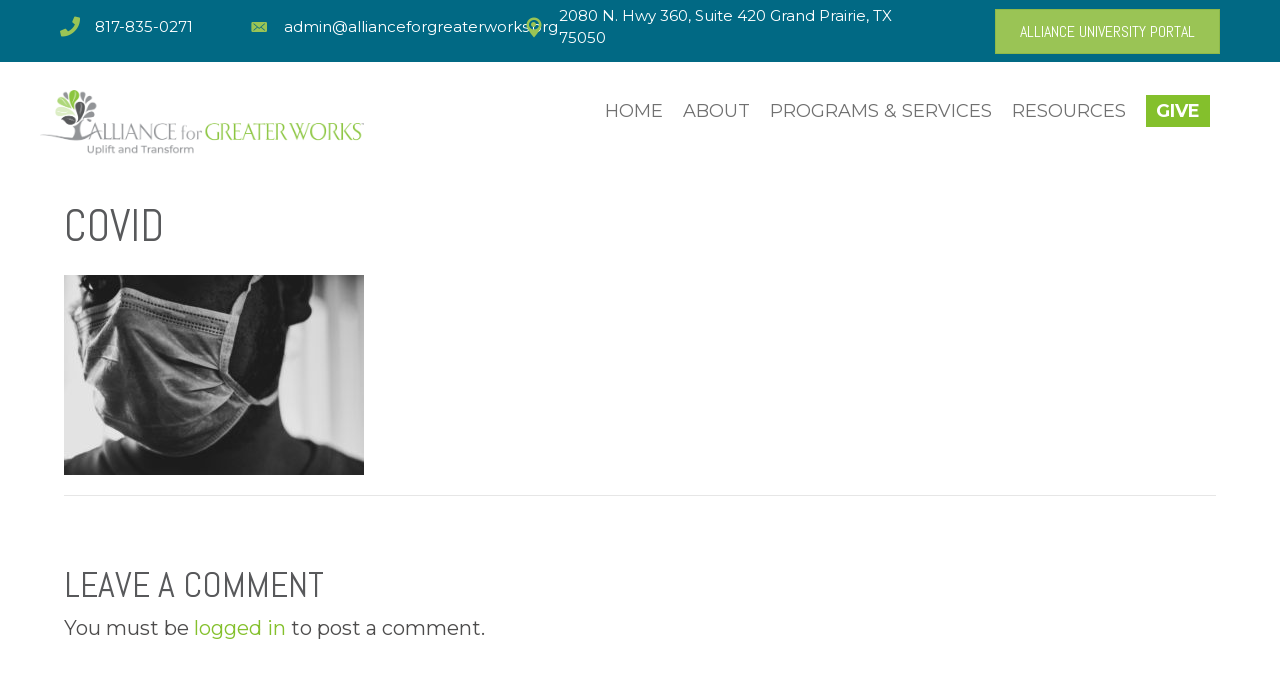

--- FILE ---
content_type: text/html; charset=UTF-8
request_url: https://allianceforgreaterworks.org/2020/04/29/shining-a-light-on-the-health-disparities-covid-19-has-exposed-for-marginalized-communities/covid/
body_size: 15231
content:
<!DOCTYPE html>
<html lang="en-US">
<head>
<meta charset="UTF-8" />
<meta name='viewport' content='width=device-width, initial-scale=1.0' />
<meta http-equiv='X-UA-Compatible' content='IE=edge' />
<link rel="profile" href="https://gmpg.org/xfn/11" />
<meta name='robots' content='index, follow, max-image-preview:large, max-snippet:-1, max-video-preview:-1' />
	<style>img:is([sizes="auto" i], [sizes^="auto," i]) { contain-intrinsic-size: 3000px 1500px }</style>
	
	<!-- This site is optimized with the Yoast SEO plugin v26.4 - https://yoast.com/wordpress/plugins/seo/ -->
	<title>COVID - Alliance for Greater Works</title>
	<link rel="canonical" href="https://allianceforgreaterworks.org/2020/04/29/shining-a-light-on-the-health-disparities-covid-19-has-exposed-for-marginalized-communities/covid/" />
	<meta property="og:locale" content="en_US" />
	<meta property="og:type" content="article" />
	<meta property="og:title" content="COVID - Alliance for Greater Works" />
	<meta property="og:url" content="https://allianceforgreaterworks.org/2020/04/29/shining-a-light-on-the-health-disparities-covid-19-has-exposed-for-marginalized-communities/covid/" />
	<meta property="og:site_name" content="Alliance for Greater Works" />
	<meta property="article:modified_time" content="2020-04-29T13:49:47+00:00" />
	<meta property="og:image" content="https://allianceforgreaterworks.org/2020/04/29/shining-a-light-on-the-health-disparities-covid-19-has-exposed-for-marginalized-communities/covid" />
	<meta property="og:image:width" content="1920" />
	<meta property="og:image:height" content="1280" />
	<meta property="og:image:type" content="image/jpeg" />
	<meta name="twitter:card" content="summary_large_image" />
	<script type="application/ld+json" class="yoast-schema-graph">{"@context":"https://schema.org","@graph":[{"@type":"WebPage","@id":"https://allianceforgreaterworks.org/2020/04/29/shining-a-light-on-the-health-disparities-covid-19-has-exposed-for-marginalized-communities/covid/","url":"https://allianceforgreaterworks.org/2020/04/29/shining-a-light-on-the-health-disparities-covid-19-has-exposed-for-marginalized-communities/covid/","name":"COVID - Alliance for Greater Works","isPartOf":{"@id":"https://allianceforgreaterworks.org/#website"},"primaryImageOfPage":{"@id":"https://allianceforgreaterworks.org/2020/04/29/shining-a-light-on-the-health-disparities-covid-19-has-exposed-for-marginalized-communities/covid/#primaryimage"},"image":{"@id":"https://allianceforgreaterworks.org/2020/04/29/shining-a-light-on-the-health-disparities-covid-19-has-exposed-for-marginalized-communities/covid/#primaryimage"},"thumbnailUrl":"https://allianceforgreaterworks.org/wp-content/uploads/2020/04/COVID.jpg","datePublished":"2020-04-29T13:49:34+00:00","dateModified":"2020-04-29T13:49:47+00:00","breadcrumb":{"@id":"https://allianceforgreaterworks.org/2020/04/29/shining-a-light-on-the-health-disparities-covid-19-has-exposed-for-marginalized-communities/covid/#breadcrumb"},"inLanguage":"en-US","potentialAction":[{"@type":"ReadAction","target":["https://allianceforgreaterworks.org/2020/04/29/shining-a-light-on-the-health-disparities-covid-19-has-exposed-for-marginalized-communities/covid/"]}]},{"@type":"ImageObject","inLanguage":"en-US","@id":"https://allianceforgreaterworks.org/2020/04/29/shining-a-light-on-the-health-disparities-covid-19-has-exposed-for-marginalized-communities/covid/#primaryimage","url":"https://allianceforgreaterworks.org/wp-content/uploads/2020/04/COVID.jpg","contentUrl":"https://allianceforgreaterworks.org/wp-content/uploads/2020/04/COVID.jpg","width":1920,"height":1280,"caption":"person wearing face mask"},{"@type":"BreadcrumbList","@id":"https://allianceforgreaterworks.org/2020/04/29/shining-a-light-on-the-health-disparities-covid-19-has-exposed-for-marginalized-communities/covid/#breadcrumb","itemListElement":[{"@type":"ListItem","position":1,"name":"Home","item":"https://allianceforgreaterworks.org/"},{"@type":"ListItem","position":2,"name":"Shining a Light on the Health Disparities COVID-19 has exposed for Marginalized Communities","item":"https://allianceforgreaterworks.org/2020/04/29/shining-a-light-on-the-health-disparities-covid-19-has-exposed-for-marginalized-communities/"},{"@type":"ListItem","position":3,"name":"COVID"}]},{"@type":"WebSite","@id":"https://allianceforgreaterworks.org/#website","url":"https://allianceforgreaterworks.org/","name":"Alliance for Greater Works","description":"Eliminating inequities in marginalized communities.","potentialAction":[{"@type":"SearchAction","target":{"@type":"EntryPoint","urlTemplate":"https://allianceforgreaterworks.org/?s={search_term_string}"},"query-input":{"@type":"PropertyValueSpecification","valueRequired":true,"valueName":"search_term_string"}}],"inLanguage":"en-US"}]}</script>
	<!-- / Yoast SEO plugin. -->


<link rel='dns-prefetch' href='//fonts.googleapis.com' />
<link href='https://fonts.gstatic.com' crossorigin rel='preconnect' />
<link rel="alternate" type="application/rss+xml" title="Alliance for Greater Works &raquo; Feed" href="https://allianceforgreaterworks.org/feed/" />
<link rel="alternate" type="application/rss+xml" title="Alliance for Greater Works &raquo; Comments Feed" href="https://allianceforgreaterworks.org/comments/feed/" />
<link rel="alternate" type="text/calendar" title="Alliance for Greater Works &raquo; iCal Feed" href="https://allianceforgreaterworks.org/events/?ical=1" />
<link rel="alternate" type="application/rss+xml" title="Alliance for Greater Works &raquo; COVID Comments Feed" href="https://allianceforgreaterworks.org/2020/04/29/shining-a-light-on-the-health-disparities-covid-19-has-exposed-for-marginalized-communities/covid/feed/" />
<link rel="preload" href="https://allianceforgreaterworks.org/wp-content/plugins/bb-plugin/fonts/fontawesome/5.15.4/webfonts/fa-solid-900.woff2" as="font" type="font/woff2" crossorigin="anonymous">
<link rel="preload" href="https://allianceforgreaterworks.org/wp-content/plugins/bb-plugin/fonts/fontawesome/5.15.4/webfonts/fa-regular-400.woff2" as="font" type="font/woff2" crossorigin="anonymous">
<link rel="preload" href="https://allianceforgreaterworks.org/wp-content/plugins/bb-plugin/fonts/fontawesome/5.15.4/webfonts/fa-brands-400.woff2" as="font" type="font/woff2" crossorigin="anonymous">
<script>
window._wpemojiSettings = {"baseUrl":"https:\/\/s.w.org\/images\/core\/emoji\/16.0.1\/72x72\/","ext":".png","svgUrl":"https:\/\/s.w.org\/images\/core\/emoji\/16.0.1\/svg\/","svgExt":".svg","source":{"concatemoji":"https:\/\/allianceforgreaterworks.org\/wp-includes\/js\/wp-emoji-release.min.js?ver=6.8.3"}};
/*! This file is auto-generated */
!function(s,n){var o,i,e;function c(e){try{var t={supportTests:e,timestamp:(new Date).valueOf()};sessionStorage.setItem(o,JSON.stringify(t))}catch(e){}}function p(e,t,n){e.clearRect(0,0,e.canvas.width,e.canvas.height),e.fillText(t,0,0);var t=new Uint32Array(e.getImageData(0,0,e.canvas.width,e.canvas.height).data),a=(e.clearRect(0,0,e.canvas.width,e.canvas.height),e.fillText(n,0,0),new Uint32Array(e.getImageData(0,0,e.canvas.width,e.canvas.height).data));return t.every(function(e,t){return e===a[t]})}function u(e,t){e.clearRect(0,0,e.canvas.width,e.canvas.height),e.fillText(t,0,0);for(var n=e.getImageData(16,16,1,1),a=0;a<n.data.length;a++)if(0!==n.data[a])return!1;return!0}function f(e,t,n,a){switch(t){case"flag":return n(e,"\ud83c\udff3\ufe0f\u200d\u26a7\ufe0f","\ud83c\udff3\ufe0f\u200b\u26a7\ufe0f")?!1:!n(e,"\ud83c\udde8\ud83c\uddf6","\ud83c\udde8\u200b\ud83c\uddf6")&&!n(e,"\ud83c\udff4\udb40\udc67\udb40\udc62\udb40\udc65\udb40\udc6e\udb40\udc67\udb40\udc7f","\ud83c\udff4\u200b\udb40\udc67\u200b\udb40\udc62\u200b\udb40\udc65\u200b\udb40\udc6e\u200b\udb40\udc67\u200b\udb40\udc7f");case"emoji":return!a(e,"\ud83e\udedf")}return!1}function g(e,t,n,a){var r="undefined"!=typeof WorkerGlobalScope&&self instanceof WorkerGlobalScope?new OffscreenCanvas(300,150):s.createElement("canvas"),o=r.getContext("2d",{willReadFrequently:!0}),i=(o.textBaseline="top",o.font="600 32px Arial",{});return e.forEach(function(e){i[e]=t(o,e,n,a)}),i}function t(e){var t=s.createElement("script");t.src=e,t.defer=!0,s.head.appendChild(t)}"undefined"!=typeof Promise&&(o="wpEmojiSettingsSupports",i=["flag","emoji"],n.supports={everything:!0,everythingExceptFlag:!0},e=new Promise(function(e){s.addEventListener("DOMContentLoaded",e,{once:!0})}),new Promise(function(t){var n=function(){try{var e=JSON.parse(sessionStorage.getItem(o));if("object"==typeof e&&"number"==typeof e.timestamp&&(new Date).valueOf()<e.timestamp+604800&&"object"==typeof e.supportTests)return e.supportTests}catch(e){}return null}();if(!n){if("undefined"!=typeof Worker&&"undefined"!=typeof OffscreenCanvas&&"undefined"!=typeof URL&&URL.createObjectURL&&"undefined"!=typeof Blob)try{var e="postMessage("+g.toString()+"("+[JSON.stringify(i),f.toString(),p.toString(),u.toString()].join(",")+"));",a=new Blob([e],{type:"text/javascript"}),r=new Worker(URL.createObjectURL(a),{name:"wpTestEmojiSupports"});return void(r.onmessage=function(e){c(n=e.data),r.terminate(),t(n)})}catch(e){}c(n=g(i,f,p,u))}t(n)}).then(function(e){for(var t in e)n.supports[t]=e[t],n.supports.everything=n.supports.everything&&n.supports[t],"flag"!==t&&(n.supports.everythingExceptFlag=n.supports.everythingExceptFlag&&n.supports[t]);n.supports.everythingExceptFlag=n.supports.everythingExceptFlag&&!n.supports.flag,n.DOMReady=!1,n.readyCallback=function(){n.DOMReady=!0}}).then(function(){return e}).then(function(){var e;n.supports.everything||(n.readyCallback(),(e=n.source||{}).concatemoji?t(e.concatemoji):e.wpemoji&&e.twemoji&&(t(e.twemoji),t(e.wpemoji)))}))}((window,document),window._wpemojiSettings);
</script>
<link rel='stylesheet' id='mp-theme-css' href='https://allianceforgreaterworks.org/wp-content/plugins/memberpress/css/ui/theme.css?ver=1.12.10' media='all' />
<link rel='stylesheet' id='dashicons-css' href='https://allianceforgreaterworks.org/wp-includes/css/dashicons.min.css?ver=6.8.3' media='all' />
<link rel='stylesheet' id='mp-login-css-css' href='https://allianceforgreaterworks.org/wp-content/plugins/memberpress/css/ui/login.css?ver=1.12.10' media='all' />
<link rel='stylesheet' id='embedpress-css-css' href='https://allianceforgreaterworks.org/wp-content/plugins/embedpress/assets/css/embedpress.css?ver=1764288012' media='all' />
<link rel='stylesheet' id='embedpress-blocks-style-css' href='https://allianceforgreaterworks.org/wp-content/plugins/embedpress/assets/css/blocks.build.css?ver=1764288012' media='all' />
<style id='wp-emoji-styles-inline-css'>

	img.wp-smiley, img.emoji {
		display: inline !important;
		border: none !important;
		box-shadow: none !important;
		height: 1em !important;
		width: 1em !important;
		margin: 0 0.07em !important;
		vertical-align: -0.1em !important;
		background: none !important;
		padding: 0 !important;
	}
</style>
<link rel='stylesheet' id='wp-block-library-css' href='https://allianceforgreaterworks.org/wp-includes/css/dist/block-library/style.min.css?ver=6.8.3' media='all' />
<style id='wp-block-library-theme-inline-css'>
.wp-block-audio :where(figcaption){color:#555;font-size:13px;text-align:center}.is-dark-theme .wp-block-audio :where(figcaption){color:#ffffffa6}.wp-block-audio{margin:0 0 1em}.wp-block-code{border:1px solid #ccc;border-radius:4px;font-family:Menlo,Consolas,monaco,monospace;padding:.8em 1em}.wp-block-embed :where(figcaption){color:#555;font-size:13px;text-align:center}.is-dark-theme .wp-block-embed :where(figcaption){color:#ffffffa6}.wp-block-embed{margin:0 0 1em}.blocks-gallery-caption{color:#555;font-size:13px;text-align:center}.is-dark-theme .blocks-gallery-caption{color:#ffffffa6}:root :where(.wp-block-image figcaption){color:#555;font-size:13px;text-align:center}.is-dark-theme :root :where(.wp-block-image figcaption){color:#ffffffa6}.wp-block-image{margin:0 0 1em}.wp-block-pullquote{border-bottom:4px solid;border-top:4px solid;color:currentColor;margin-bottom:1.75em}.wp-block-pullquote cite,.wp-block-pullquote footer,.wp-block-pullquote__citation{color:currentColor;font-size:.8125em;font-style:normal;text-transform:uppercase}.wp-block-quote{border-left:.25em solid;margin:0 0 1.75em;padding-left:1em}.wp-block-quote cite,.wp-block-quote footer{color:currentColor;font-size:.8125em;font-style:normal;position:relative}.wp-block-quote:where(.has-text-align-right){border-left:none;border-right:.25em solid;padding-left:0;padding-right:1em}.wp-block-quote:where(.has-text-align-center){border:none;padding-left:0}.wp-block-quote.is-large,.wp-block-quote.is-style-large,.wp-block-quote:where(.is-style-plain){border:none}.wp-block-search .wp-block-search__label{font-weight:700}.wp-block-search__button{border:1px solid #ccc;padding:.375em .625em}:where(.wp-block-group.has-background){padding:1.25em 2.375em}.wp-block-separator.has-css-opacity{opacity:.4}.wp-block-separator{border:none;border-bottom:2px solid;margin-left:auto;margin-right:auto}.wp-block-separator.has-alpha-channel-opacity{opacity:1}.wp-block-separator:not(.is-style-wide):not(.is-style-dots){width:100px}.wp-block-separator.has-background:not(.is-style-dots){border-bottom:none;height:1px}.wp-block-separator.has-background:not(.is-style-wide):not(.is-style-dots){height:2px}.wp-block-table{margin:0 0 1em}.wp-block-table td,.wp-block-table th{word-break:normal}.wp-block-table :where(figcaption){color:#555;font-size:13px;text-align:center}.is-dark-theme .wp-block-table :where(figcaption){color:#ffffffa6}.wp-block-video :where(figcaption){color:#555;font-size:13px;text-align:center}.is-dark-theme .wp-block-video :where(figcaption){color:#ffffffa6}.wp-block-video{margin:0 0 1em}:root :where(.wp-block-template-part.has-background){margin-bottom:0;margin-top:0;padding:1.25em 2.375em}
</style>
<style id='classic-theme-styles-inline-css'>
/*! This file is auto-generated */
.wp-block-button__link{color:#fff;background-color:#32373c;border-radius:9999px;box-shadow:none;text-decoration:none;padding:calc(.667em + 2px) calc(1.333em + 2px);font-size:1.125em}.wp-block-file__button{background:#32373c;color:#fff;text-decoration:none}
</style>
<style id='safe-svg-svg-icon-style-inline-css'>
.safe-svg-cover{text-align:center}.safe-svg-cover .safe-svg-inside{display:inline-block;max-width:100%}.safe-svg-cover svg{fill:currentColor;height:100%;max-height:100%;max-width:100%;width:100%}

</style>
<style id='global-styles-inline-css'>
:root{--wp--preset--aspect-ratio--square: 1;--wp--preset--aspect-ratio--4-3: 4/3;--wp--preset--aspect-ratio--3-4: 3/4;--wp--preset--aspect-ratio--3-2: 3/2;--wp--preset--aspect-ratio--2-3: 2/3;--wp--preset--aspect-ratio--16-9: 16/9;--wp--preset--aspect-ratio--9-16: 9/16;--wp--preset--color--black: #000000;--wp--preset--color--cyan-bluish-gray: #abb8c3;--wp--preset--color--white: #ffffff;--wp--preset--color--pale-pink: #f78da7;--wp--preset--color--vivid-red: #cf2e2e;--wp--preset--color--luminous-vivid-orange: #ff6900;--wp--preset--color--luminous-vivid-amber: #fcb900;--wp--preset--color--light-green-cyan: #7bdcb5;--wp--preset--color--vivid-green-cyan: #00d084;--wp--preset--color--pale-cyan-blue: #8ed1fc;--wp--preset--color--vivid-cyan-blue: #0693e3;--wp--preset--color--vivid-purple: #9b51e0;--wp--preset--color--fl-heading-text: #58595b;--wp--preset--color--fl-body-bg: #ffffff;--wp--preset--color--fl-body-text: #4d4c4c;--wp--preset--color--fl-accent: #84c02c;--wp--preset--color--fl-accent-hover: #58595b;--wp--preset--color--fl-topbar-bg: #ffffff;--wp--preset--color--fl-topbar-text: #757575;--wp--preset--color--fl-topbar-link: #2b7bb9;--wp--preset--color--fl-topbar-hover: #2b7bb9;--wp--preset--color--fl-header-bg: #ffffff;--wp--preset--color--fl-header-text: #757575;--wp--preset--color--fl-header-link: #757575;--wp--preset--color--fl-header-hover: #2b7bb9;--wp--preset--color--fl-nav-bg: #ffffff;--wp--preset--color--fl-nav-link: #757575;--wp--preset--color--fl-nav-hover: #2b7bb9;--wp--preset--color--fl-content-bg: #ffffff;--wp--preset--color--fl-footer-widgets-bg: #ffffff;--wp--preset--color--fl-footer-widgets-text: #757575;--wp--preset--color--fl-footer-widgets-link: #2b7bb9;--wp--preset--color--fl-footer-widgets-hover: #2b7bb9;--wp--preset--color--fl-footer-bg: #ffffff;--wp--preset--color--fl-footer-text: #757575;--wp--preset--color--fl-footer-link: #2b7bb9;--wp--preset--color--fl-footer-hover: #2b7bb9;--wp--preset--gradient--vivid-cyan-blue-to-vivid-purple: linear-gradient(135deg,rgba(6,147,227,1) 0%,rgb(155,81,224) 100%);--wp--preset--gradient--light-green-cyan-to-vivid-green-cyan: linear-gradient(135deg,rgb(122,220,180) 0%,rgb(0,208,130) 100%);--wp--preset--gradient--luminous-vivid-amber-to-luminous-vivid-orange: linear-gradient(135deg,rgba(252,185,0,1) 0%,rgba(255,105,0,1) 100%);--wp--preset--gradient--luminous-vivid-orange-to-vivid-red: linear-gradient(135deg,rgba(255,105,0,1) 0%,rgb(207,46,46) 100%);--wp--preset--gradient--very-light-gray-to-cyan-bluish-gray: linear-gradient(135deg,rgb(238,238,238) 0%,rgb(169,184,195) 100%);--wp--preset--gradient--cool-to-warm-spectrum: linear-gradient(135deg,rgb(74,234,220) 0%,rgb(151,120,209) 20%,rgb(207,42,186) 40%,rgb(238,44,130) 60%,rgb(251,105,98) 80%,rgb(254,248,76) 100%);--wp--preset--gradient--blush-light-purple: linear-gradient(135deg,rgb(255,206,236) 0%,rgb(152,150,240) 100%);--wp--preset--gradient--blush-bordeaux: linear-gradient(135deg,rgb(254,205,165) 0%,rgb(254,45,45) 50%,rgb(107,0,62) 100%);--wp--preset--gradient--luminous-dusk: linear-gradient(135deg,rgb(255,203,112) 0%,rgb(199,81,192) 50%,rgb(65,88,208) 100%);--wp--preset--gradient--pale-ocean: linear-gradient(135deg,rgb(255,245,203) 0%,rgb(182,227,212) 50%,rgb(51,167,181) 100%);--wp--preset--gradient--electric-grass: linear-gradient(135deg,rgb(202,248,128) 0%,rgb(113,206,126) 100%);--wp--preset--gradient--midnight: linear-gradient(135deg,rgb(2,3,129) 0%,rgb(40,116,252) 100%);--wp--preset--font-size--small: 13px;--wp--preset--font-size--medium: 20px;--wp--preset--font-size--large: 36px;--wp--preset--font-size--x-large: 42px;--wp--preset--spacing--20: 0.44rem;--wp--preset--spacing--30: 0.67rem;--wp--preset--spacing--40: 1rem;--wp--preset--spacing--50: 1.5rem;--wp--preset--spacing--60: 2.25rem;--wp--preset--spacing--70: 3.38rem;--wp--preset--spacing--80: 5.06rem;--wp--preset--shadow--natural: 6px 6px 9px rgba(0, 0, 0, 0.2);--wp--preset--shadow--deep: 12px 12px 50px rgba(0, 0, 0, 0.4);--wp--preset--shadow--sharp: 6px 6px 0px rgba(0, 0, 0, 0.2);--wp--preset--shadow--outlined: 6px 6px 0px -3px rgba(255, 255, 255, 1), 6px 6px rgba(0, 0, 0, 1);--wp--preset--shadow--crisp: 6px 6px 0px rgba(0, 0, 0, 1);}:where(.is-layout-flex){gap: 0.5em;}:where(.is-layout-grid){gap: 0.5em;}body .is-layout-flex{display: flex;}.is-layout-flex{flex-wrap: wrap;align-items: center;}.is-layout-flex > :is(*, div){margin: 0;}body .is-layout-grid{display: grid;}.is-layout-grid > :is(*, div){margin: 0;}:where(.wp-block-columns.is-layout-flex){gap: 2em;}:where(.wp-block-columns.is-layout-grid){gap: 2em;}:where(.wp-block-post-template.is-layout-flex){gap: 1.25em;}:where(.wp-block-post-template.is-layout-grid){gap: 1.25em;}.has-black-color{color: var(--wp--preset--color--black) !important;}.has-cyan-bluish-gray-color{color: var(--wp--preset--color--cyan-bluish-gray) !important;}.has-white-color{color: var(--wp--preset--color--white) !important;}.has-pale-pink-color{color: var(--wp--preset--color--pale-pink) !important;}.has-vivid-red-color{color: var(--wp--preset--color--vivid-red) !important;}.has-luminous-vivid-orange-color{color: var(--wp--preset--color--luminous-vivid-orange) !important;}.has-luminous-vivid-amber-color{color: var(--wp--preset--color--luminous-vivid-amber) !important;}.has-light-green-cyan-color{color: var(--wp--preset--color--light-green-cyan) !important;}.has-vivid-green-cyan-color{color: var(--wp--preset--color--vivid-green-cyan) !important;}.has-pale-cyan-blue-color{color: var(--wp--preset--color--pale-cyan-blue) !important;}.has-vivid-cyan-blue-color{color: var(--wp--preset--color--vivid-cyan-blue) !important;}.has-vivid-purple-color{color: var(--wp--preset--color--vivid-purple) !important;}.has-black-background-color{background-color: var(--wp--preset--color--black) !important;}.has-cyan-bluish-gray-background-color{background-color: var(--wp--preset--color--cyan-bluish-gray) !important;}.has-white-background-color{background-color: var(--wp--preset--color--white) !important;}.has-pale-pink-background-color{background-color: var(--wp--preset--color--pale-pink) !important;}.has-vivid-red-background-color{background-color: var(--wp--preset--color--vivid-red) !important;}.has-luminous-vivid-orange-background-color{background-color: var(--wp--preset--color--luminous-vivid-orange) !important;}.has-luminous-vivid-amber-background-color{background-color: var(--wp--preset--color--luminous-vivid-amber) !important;}.has-light-green-cyan-background-color{background-color: var(--wp--preset--color--light-green-cyan) !important;}.has-vivid-green-cyan-background-color{background-color: var(--wp--preset--color--vivid-green-cyan) !important;}.has-pale-cyan-blue-background-color{background-color: var(--wp--preset--color--pale-cyan-blue) !important;}.has-vivid-cyan-blue-background-color{background-color: var(--wp--preset--color--vivid-cyan-blue) !important;}.has-vivid-purple-background-color{background-color: var(--wp--preset--color--vivid-purple) !important;}.has-black-border-color{border-color: var(--wp--preset--color--black) !important;}.has-cyan-bluish-gray-border-color{border-color: var(--wp--preset--color--cyan-bluish-gray) !important;}.has-white-border-color{border-color: var(--wp--preset--color--white) !important;}.has-pale-pink-border-color{border-color: var(--wp--preset--color--pale-pink) !important;}.has-vivid-red-border-color{border-color: var(--wp--preset--color--vivid-red) !important;}.has-luminous-vivid-orange-border-color{border-color: var(--wp--preset--color--luminous-vivid-orange) !important;}.has-luminous-vivid-amber-border-color{border-color: var(--wp--preset--color--luminous-vivid-amber) !important;}.has-light-green-cyan-border-color{border-color: var(--wp--preset--color--light-green-cyan) !important;}.has-vivid-green-cyan-border-color{border-color: var(--wp--preset--color--vivid-green-cyan) !important;}.has-pale-cyan-blue-border-color{border-color: var(--wp--preset--color--pale-cyan-blue) !important;}.has-vivid-cyan-blue-border-color{border-color: var(--wp--preset--color--vivid-cyan-blue) !important;}.has-vivid-purple-border-color{border-color: var(--wp--preset--color--vivid-purple) !important;}.has-vivid-cyan-blue-to-vivid-purple-gradient-background{background: var(--wp--preset--gradient--vivid-cyan-blue-to-vivid-purple) !important;}.has-light-green-cyan-to-vivid-green-cyan-gradient-background{background: var(--wp--preset--gradient--light-green-cyan-to-vivid-green-cyan) !important;}.has-luminous-vivid-amber-to-luminous-vivid-orange-gradient-background{background: var(--wp--preset--gradient--luminous-vivid-amber-to-luminous-vivid-orange) !important;}.has-luminous-vivid-orange-to-vivid-red-gradient-background{background: var(--wp--preset--gradient--luminous-vivid-orange-to-vivid-red) !important;}.has-very-light-gray-to-cyan-bluish-gray-gradient-background{background: var(--wp--preset--gradient--very-light-gray-to-cyan-bluish-gray) !important;}.has-cool-to-warm-spectrum-gradient-background{background: var(--wp--preset--gradient--cool-to-warm-spectrum) !important;}.has-blush-light-purple-gradient-background{background: var(--wp--preset--gradient--blush-light-purple) !important;}.has-blush-bordeaux-gradient-background{background: var(--wp--preset--gradient--blush-bordeaux) !important;}.has-luminous-dusk-gradient-background{background: var(--wp--preset--gradient--luminous-dusk) !important;}.has-pale-ocean-gradient-background{background: var(--wp--preset--gradient--pale-ocean) !important;}.has-electric-grass-gradient-background{background: var(--wp--preset--gradient--electric-grass) !important;}.has-midnight-gradient-background{background: var(--wp--preset--gradient--midnight) !important;}.has-small-font-size{font-size: var(--wp--preset--font-size--small) !important;}.has-medium-font-size{font-size: var(--wp--preset--font-size--medium) !important;}.has-large-font-size{font-size: var(--wp--preset--font-size--large) !important;}.has-x-large-font-size{font-size: var(--wp--preset--font-size--x-large) !important;}
:where(.wp-block-post-template.is-layout-flex){gap: 1.25em;}:where(.wp-block-post-template.is-layout-grid){gap: 1.25em;}
:where(.wp-block-columns.is-layout-flex){gap: 2em;}:where(.wp-block-columns.is-layout-grid){gap: 2em;}
:root :where(.wp-block-pullquote){font-size: 1.5em;line-height: 1.6;}
</style>
<link rel='stylesheet' id='wpdm-fonticon-css' href='https://allianceforgreaterworks.org/wp-content/plugins/download-manager/assets/wpdm-iconfont/css/wpdm-icons.css?ver=6.8.3' media='all' />
<link rel='stylesheet' id='wpdm-front-css' href='https://allianceforgreaterworks.org/wp-content/plugins/download-manager/assets/css/front.min.css?ver=6.8.3' media='all' />
<link rel='stylesheet' id='collapscore-css-css' href='https://allianceforgreaterworks.org/wp-content/plugins/jquery-collapse-o-matic/css/core_style.css?ver=1.0' media='all' />
<link rel='stylesheet' id='collapseomatic-css-css' href='https://allianceforgreaterworks.org/wp-content/plugins/jquery-collapse-o-matic/css/light_style.css?ver=1.6' media='all' />
<link rel='stylesheet' id='learndash_quiz_front_css-css' href='//allianceforgreaterworks.org/wp-content/plugins/sfwd-lms/themes/legacy/templates/learndash_quiz_front.min.css?ver=4.3.1.1' media='all' />
<link rel='stylesheet' id='jquery-dropdown-css-css' href='//allianceforgreaterworks.org/wp-content/plugins/sfwd-lms/assets/css/jquery.dropdown.min.css?ver=4.3.1.1' media='all' />
<link rel='stylesheet' id='learndash_lesson_video-css' href='//allianceforgreaterworks.org/wp-content/plugins/sfwd-lms/themes/legacy/templates/learndash_lesson_video.min.css?ver=4.3.1.1' media='all' />
<link rel='stylesheet' id='woocommerce-layout-css' href='https://allianceforgreaterworks.org/wp-content/plugins/woocommerce/assets/css/woocommerce-layout.css?ver=10.3.4' media='all' />
<link rel='stylesheet' id='woocommerce-smallscreen-css' href='https://allianceforgreaterworks.org/wp-content/plugins/woocommerce/assets/css/woocommerce-smallscreen.css?ver=10.3.4' media='only screen and (max-width: 767px)' />
<link rel='stylesheet' id='woocommerce-general-css' href='https://allianceforgreaterworks.org/wp-content/plugins/woocommerce/assets/css/woocommerce.css?ver=10.3.4' media='all' />
<style id='woocommerce-inline-inline-css'>
.woocommerce form .form-row .required { visibility: visible; }
</style>
<link rel='stylesheet' id='font-awesome-5-css' href='https://allianceforgreaterworks.org/wp-content/plugins/bb-plugin/fonts/fontawesome/5.15.4/css/all.min.css?ver=2.9.4.1' media='all' />
<link rel='stylesheet' id='ultimate-icons-css' href='https://allianceforgreaterworks.org/wp-content/uploads/bb-plugin/icons/ultimate-icons/style.css?ver=2.9.4.1' media='all' />
<link rel='stylesheet' id='fl-builder-layout-bundle-9b7c8be3fe7fb6a8715401a203144134-css' href='https://allianceforgreaterworks.org/wp-content/uploads/bb-plugin/cache/9b7c8be3fe7fb6a8715401a203144134-layout-bundle.css?ver=2.9.4.1-1.5.2.1-20251125200437' media='all' />
<link rel='stylesheet' id='brands-styles-css' href='https://allianceforgreaterworks.org/wp-content/plugins/woocommerce/assets/css/brands.css?ver=10.3.4' media='all' />
<link rel='stylesheet' id='conditional-elements-css' href='https://allianceforgreaterworks.org/wp-content/plugins/bt-pro/includes/conditional-elements/css/conditional-elements.css?ver=6.8.3' media='all' />
<link rel='stylesheet' id='learndash-front-css' href='//allianceforgreaterworks.org/wp-content/plugins/sfwd-lms/themes/ld30/assets/css/learndash.min.css?ver=4.3.1.1' media='all' />
<style id='learndash-front-inline-css'>
		.learndash-wrapper .ld-item-list .ld-item-list-item.ld-is-next,
		.learndash-wrapper .wpProQuiz_content .wpProQuiz_questionListItem label:focus-within {
			border-color: #9ac455;
		}

		/*
		.learndash-wrapper a:not(.ld-button):not(#quiz_continue_link):not(.ld-focus-menu-link):not(.btn-blue):not(#quiz_continue_link):not(.ld-js-register-account):not(#ld-focus-mode-course-heading):not(#btn-join):not(.ld-item-name):not(.ld-table-list-item-preview):not(.ld-lesson-item-preview-heading),
		 */

		.learndash-wrapper .ld-breadcrumbs a,
		.learndash-wrapper .ld-lesson-item.ld-is-current-lesson .ld-lesson-item-preview-heading,
		.learndash-wrapper .ld-lesson-item.ld-is-current-lesson .ld-lesson-title,
		.learndash-wrapper .ld-primary-color-hover:hover,
		.learndash-wrapper .ld-primary-color,
		.learndash-wrapper .ld-primary-color-hover:hover,
		.learndash-wrapper .ld-primary-color,
		.learndash-wrapper .ld-tabs .ld-tabs-navigation .ld-tab.ld-active,
		.learndash-wrapper .ld-button.ld-button-transparent,
		.learndash-wrapper .ld-button.ld-button-reverse,
		.learndash-wrapper .ld-icon-certificate,
		.learndash-wrapper .ld-login-modal .ld-login-modal-login .ld-modal-heading,
		#wpProQuiz_user_content a,
		.learndash-wrapper .ld-item-list .ld-item-list-item a.ld-item-name:hover,
		.learndash-wrapper .ld-focus-comments__heading-actions .ld-expand-button,
		.learndash-wrapper .ld-focus-comments__heading a,
		.learndash-wrapper .ld-focus-comments .comment-respond a,
		.learndash-wrapper .ld-focus-comment .ld-comment-reply a.comment-reply-link:hover,
		.learndash-wrapper .ld-expand-button.ld-button-alternate {
			color: #9ac455 !important;
		}

		.learndash-wrapper .ld-focus-comment.bypostauthor>.ld-comment-wrapper,
		.learndash-wrapper .ld-focus-comment.role-group_leader>.ld-comment-wrapper,
		.learndash-wrapper .ld-focus-comment.role-administrator>.ld-comment-wrapper {
			background-color:rgba(154, 196, 85, 0.03) !important;
		}


		.learndash-wrapper .ld-primary-background,
		.learndash-wrapper .ld-tabs .ld-tabs-navigation .ld-tab.ld-active:after {
			background: #9ac455 !important;
		}



		.learndash-wrapper .ld-course-navigation .ld-lesson-item.ld-is-current-lesson .ld-status-incomplete,
		.learndash-wrapper .ld-focus-comment.bypostauthor:not(.ptype-sfwd-assignment) >.ld-comment-wrapper>.ld-comment-avatar img,
		.learndash-wrapper .ld-focus-comment.role-group_leader>.ld-comment-wrapper>.ld-comment-avatar img,
		.learndash-wrapper .ld-focus-comment.role-administrator>.ld-comment-wrapper>.ld-comment-avatar img {
			border-color: #9ac455 !important;
		}



		.learndash-wrapper .ld-loading::before {
			border-top:3px solid #9ac455 !important;
		}

		.learndash-wrapper .ld-button:hover:not(.learndash-link-previous-incomplete):not(.ld-button-transparent),
		#learndash-tooltips .ld-tooltip:after,
		#learndash-tooltips .ld-tooltip,
		.learndash-wrapper .ld-primary-background,
		.learndash-wrapper .btn-join,
		.learndash-wrapper #btn-join,
		.learndash-wrapper .ld-button:not(.ld-button-reverse):not(.learndash-link-previous-incomplete):not(.ld-button-transparent),
		.learndash-wrapper .ld-expand-button,
		.learndash-wrapper .wpProQuiz_content .wpProQuiz_button:not(.wpProQuiz_button_reShowQuestion):not(.wpProQuiz_button_restartQuiz),
		.learndash-wrapper .wpProQuiz_content .wpProQuiz_button2,
		.learndash-wrapper .ld-focus .ld-focus-sidebar .ld-course-navigation-heading,
		.learndash-wrapper .ld-focus .ld-focus-sidebar .ld-focus-sidebar-trigger,
		.learndash-wrapper .ld-focus-comments .form-submit #submit,
		.learndash-wrapper .ld-login-modal input[type='submit'],
		.learndash-wrapper .ld-login-modal .ld-login-modal-register,
		.learndash-wrapper .wpProQuiz_content .wpProQuiz_certificate a.btn-blue,
		.learndash-wrapper .ld-focus .ld-focus-header .ld-user-menu .ld-user-menu-items a,
		#wpProQuiz_user_content table.wp-list-table thead th,
		#wpProQuiz_overlay_close,
		.learndash-wrapper .ld-expand-button.ld-button-alternate .ld-icon {
			background-color: #9ac455 !important;
		}

		.learndash-wrapper .ld-focus .ld-focus-header .ld-user-menu .ld-user-menu-items:before {
			border-bottom-color: #9ac455 !important;
		}

		.learndash-wrapper .ld-button.ld-button-transparent:hover {
			background: transparent !important;
		}

		.learndash-wrapper .ld-focus .ld-focus-header .sfwd-mark-complete .learndash_mark_complete_button,
		.learndash-wrapper .ld-focus .ld-focus-header #sfwd-mark-complete #learndash_mark_complete_button,
		.learndash-wrapper .ld-button.ld-button-transparent,
		.learndash-wrapper .ld-button.ld-button-alternate,
		.learndash-wrapper .ld-expand-button.ld-button-alternate {
			background-color:transparent !important;
		}

		.learndash-wrapper .ld-focus-header .ld-user-menu .ld-user-menu-items a,
		.learndash-wrapper .ld-button.ld-button-reverse:hover,
		.learndash-wrapper .ld-alert-success .ld-alert-icon.ld-icon-certificate,
		.learndash-wrapper .ld-alert-warning .ld-button:not(.learndash-link-previous-incomplete),
		.learndash-wrapper .ld-primary-background.ld-status {
			color:white !important;
		}

		.learndash-wrapper .ld-status.ld-status-unlocked {
			background-color: rgba(154,196,85,0.2) !important;
			color: #9ac455 !important;
		}

		.learndash-wrapper .wpProQuiz_content .wpProQuiz_addToplist {
			background-color: rgba(154,196,85,0.1) !important;
			border: 1px solid #9ac455 !important;
		}

		.learndash-wrapper .wpProQuiz_content .wpProQuiz_toplistTable th {
			background: #9ac455 !important;
		}

		.learndash-wrapper .wpProQuiz_content .wpProQuiz_toplistTrOdd {
			background-color: rgba(154,196,85,0.1) !important;
		}

		.learndash-wrapper .wpProQuiz_content .wpProQuiz_reviewDiv li.wpProQuiz_reviewQuestionTarget {
			background-color: #9ac455 !important;
		}
		.learndash-wrapper .wpProQuiz_content .wpProQuiz_time_limit .wpProQuiz_progress {
			background-color: #9ac455 !important;
		}
		
		.learndash-wrapper #quiz_continue_link,
		.learndash-wrapper .ld-secondary-background,
		.learndash-wrapper .learndash_mark_complete_button,
		.learndash-wrapper #learndash_mark_complete_button,
		.learndash-wrapper .ld-status-complete,
		.learndash-wrapper .ld-alert-success .ld-button,
		.learndash-wrapper .ld-alert-success .ld-alert-icon {
			background-color: #9ac455 !important;
		}

		.learndash-wrapper .wpProQuiz_content a#quiz_continue_link {
			background-color: #9ac455 !important;
		}

		.learndash-wrapper .course_progress .sending_progress_bar {
			background: #9ac455 !important;
		}

		.learndash-wrapper .wpProQuiz_content .wpProQuiz_button_reShowQuestion:hover, .learndash-wrapper .wpProQuiz_content .wpProQuiz_button_restartQuiz:hover {
			background-color: #9ac455 !important;
			opacity: 0.75;
		}

		.learndash-wrapper .ld-secondary-color-hover:hover,
		.learndash-wrapper .ld-secondary-color,
		.learndash-wrapper .ld-focus .ld-focus-header .sfwd-mark-complete .learndash_mark_complete_button,
		.learndash-wrapper .ld-focus .ld-focus-header #sfwd-mark-complete #learndash_mark_complete_button,
		.learndash-wrapper .ld-focus .ld-focus-header .sfwd-mark-complete:after {
			color: #9ac455 !important;
		}

		.learndash-wrapper .ld-secondary-in-progress-icon {
			border-left-color: #9ac455 !important;
			border-top-color: #9ac455 !important;
		}

		.learndash-wrapper .ld-alert-success {
			border-color: #9ac455;
			background-color: transparent !important;
			color: #9ac455;
		}

		.learndash-wrapper .wpProQuiz_content .wpProQuiz_reviewQuestion li.wpProQuiz_reviewQuestionSolved,
		.learndash-wrapper .wpProQuiz_content .wpProQuiz_box li.wpProQuiz_reviewQuestionSolved {
			background-color: #9ac455 !important;
		}

		.learndash-wrapper .wpProQuiz_content  .wpProQuiz_reviewLegend span.wpProQuiz_reviewColor_Answer {
			background-color: #9ac455 !important;
		}

		
		.learndash-wrapper .ld-alert-warning {
			background-color:transparent;
		}

		.learndash-wrapper .ld-status-waiting,
		.learndash-wrapper .ld-alert-warning .ld-alert-icon {
			background-color: #9ac455 !important;
		}

		.learndash-wrapper .ld-tertiary-color-hover:hover,
		.learndash-wrapper .ld-tertiary-color,
		.learndash-wrapper .ld-alert-warning {
			color: #9ac455 !important;
		}

		.learndash-wrapper .ld-tertiary-background {
			background-color: #9ac455 !important;
		}

		.learndash-wrapper .ld-alert-warning {
			border-color: #9ac455 !important;
		}

		.learndash-wrapper .ld-tertiary-background,
		.learndash-wrapper .ld-alert-warning .ld-alert-icon {
			color:white !important;
		}

		.learndash-wrapper .wpProQuiz_content .wpProQuiz_reviewQuestion li.wpProQuiz_reviewQuestionReview,
		.learndash-wrapper .wpProQuiz_content .wpProQuiz_box li.wpProQuiz_reviewQuestionReview {
			background-color: #9ac455 !important;
		}

		.learndash-wrapper .wpProQuiz_content  .wpProQuiz_reviewLegend span.wpProQuiz_reviewColor_Review {
			background-color: #9ac455 !important;
		}

		
</style>
<link rel='stylesheet' id='sticky_style-css' href='https://allianceforgreaterworks.org/wp-content/plugins/bt-pro/includes/sticky-column/css/sticky-column.css?ver=6.8.3' media='all' />
<link rel='stylesheet' id='jquery-magnificpopup-css' href='https://allianceforgreaterworks.org/wp-content/plugins/bb-plugin/css/jquery.magnificpopup.min.css?ver=2.9.4.1' media='all' />
<link rel='stylesheet' id='bootstrap-4-css' href='https://allianceforgreaterworks.org/wp-content/themes/bb-theme/css/bootstrap-4.min.css?ver=1.7.19' media='all' />
<link rel='stylesheet' id='fl-automator-skin-css' href='https://allianceforgreaterworks.org/wp-content/uploads/bb-theme/skin-690e3901894c8.css?ver=1.7.19' media='all' />
<link rel='stylesheet' id='fl-child-theme-css' href='https://allianceforgreaterworks.org/wp-content/themes/bb-theme-child/style.css?ver=6.8.3' media='all' />
<link rel='stylesheet' id='pp-animate-css' href='https://allianceforgreaterworks.org/wp-content/plugins/bbpowerpack/assets/css/animate.min.css?ver=3.5.1' media='all' />
<link rel='stylesheet' id='fl-builder-google-fonts-ef90dddda5089afda3c1365ae03a62f7-css' href='//fonts.googleapis.com/css?family=Montserrat%3A300%2C400%2C700%7CAbel%3A400&#038;ver=6.8.3' media='all' />
<script src="https://allianceforgreaterworks.org/wp-includes/js/jquery/jquery.min.js?ver=3.7.1" id="jquery-core-js"></script>
<script src="https://allianceforgreaterworks.org/wp-includes/js/jquery/jquery-migrate.min.js?ver=3.4.1" id="jquery-migrate-js"></script>
<script src='https://allianceforgreaterworks.org/wp-content/plugins/the-events-calendar/common/build/js/underscore-before.js'></script>
<script src="https://allianceforgreaterworks.org/wp-includes/js/underscore.min.js?ver=1.13.7" id="underscore-js"></script>
<script src='https://allianceforgreaterworks.org/wp-content/plugins/the-events-calendar/common/build/js/underscore-after.js'></script>
<script src="https://allianceforgreaterworks.org/wp-includes/js/dist/hooks.min.js?ver=4d63a3d491d11ffd8ac6" id="wp-hooks-js"></script>
<script src="https://allianceforgreaterworks.org/wp-includes/js/dist/i18n.min.js?ver=5e580eb46a90c2b997e6" id="wp-i18n-js"></script>
<script id="wp-i18n-js-after">
wp.i18n.setLocaleData( { 'text direction\u0004ltr': [ 'ltr' ] } );
</script>
<script src="https://allianceforgreaterworks.org/wp-content/plugins/memberpress/js/login.js?ver=1.12.10" id="mepr-login-js-js"></script>
<script src="https://allianceforgreaterworks.org/wp-content/plugins/download-manager/assets/js/wpdm.min.js?ver=6.8.3" id="wpdm-frontend-js-js"></script>
<script id="wpdm-frontjs-js-extra">
var wpdm_url = {"home":"https:\/\/allianceforgreaterworks.org\/","site":"https:\/\/allianceforgreaterworks.org\/","ajax":"https:\/\/allianceforgreaterworks.org\/wp-admin\/admin-ajax.php"};
var wpdm_js = {"spinner":"<i class=\"wpdm-icon wpdm-sun wpdm-spin\"><\/i>","client_id":"48e861d9db5c7b2b11fc35a518c19611"};
var wpdm_strings = {"pass_var":"Password Verified!","pass_var_q":"Please click following button to start download.","start_dl":"Start Download"};
</script>
<script src="https://allianceforgreaterworks.org/wp-content/plugins/download-manager/assets/js/front.min.js?ver=3.3.32" id="wpdm-frontjs-js"></script>
<script src="https://allianceforgreaterworks.org/wp-content/plugins/woocommerce/assets/js/jquery-blockui/jquery.blockUI.min.js?ver=2.7.0-wc.10.3.4" id="wc-jquery-blockui-js" defer data-wp-strategy="defer"></script>
<script id="wc-add-to-cart-js-extra">
var wc_add_to_cart_params = {"ajax_url":"\/wp-admin\/admin-ajax.php","wc_ajax_url":"\/?wc-ajax=%%endpoint%%","i18n_view_cart":"View cart","cart_url":"https:\/\/allianceforgreaterworks.org\/cart\/","is_cart":"","cart_redirect_after_add":"no"};
</script>
<script src="https://allianceforgreaterworks.org/wp-content/plugins/woocommerce/assets/js/frontend/add-to-cart.min.js?ver=10.3.4" id="wc-add-to-cart-js" defer data-wp-strategy="defer"></script>
<script src="https://allianceforgreaterworks.org/wp-content/plugins/woocommerce/assets/js/js-cookie/js.cookie.min.js?ver=2.1.4-wc.10.3.4" id="wc-js-cookie-js" defer data-wp-strategy="defer"></script>
<script id="woocommerce-js-extra">
var woocommerce_params = {"ajax_url":"\/wp-admin\/admin-ajax.php","wc_ajax_url":"\/?wc-ajax=%%endpoint%%","i18n_password_show":"Show password","i18n_password_hide":"Hide password"};
</script>
<script src="https://allianceforgreaterworks.org/wp-content/plugins/woocommerce/assets/js/frontend/woocommerce.min.js?ver=10.3.4" id="woocommerce-js" defer data-wp-strategy="defer"></script>
<script src="https://allianceforgreaterworks.org/wp-content/plugins/bt-pro/includes/conditional-elements/js/conditional-elements.js?ver=6.8.3" id="conditional-elements-js"></script>
<script src="https://allianceforgreaterworks.org/wp-content/plugins/bt-pro/includes/sticky-column/js/sticky-column.js?ver=6.8.3" id="sticky_script-js"></script>
<link rel="https://api.w.org/" href="https://allianceforgreaterworks.org/wp-json/" /><link rel="alternate" title="JSON" type="application/json" href="https://allianceforgreaterworks.org/wp-json/wp/v2/media/19671" /><link rel="EditURI" type="application/rsd+xml" title="RSD" href="https://allianceforgreaterworks.org/xmlrpc.php?rsd" />
<meta name="generator" content="WordPress 6.8.3" />
<meta name="generator" content="WooCommerce 10.3.4" />
<link rel='shortlink' href='https://allianceforgreaterworks.org/?p=19671' />
<link rel="alternate" title="oEmbed (JSON)" type="application/json+oembed" href="https://allianceforgreaterworks.org/wp-json/oembed/1.0/embed?url=https%3A%2F%2Fallianceforgreaterworks.org%2F2020%2F04%2F29%2Fshining-a-light-on-the-health-disparities-covid-19-has-exposed-for-marginalized-communities%2Fcovid%2F" />
<link rel="alternate" title="oEmbed (XML)" type="text/xml+oembed" href="https://allianceforgreaterworks.org/wp-json/oembed/1.0/embed?url=https%3A%2F%2Fallianceforgreaterworks.org%2F2020%2F04%2F29%2Fshining-a-light-on-the-health-disparities-covid-19-has-exposed-for-marginalized-communities%2Fcovid%2F&#038;format=xml" />
		<script>
			var bb_powerpack = {
				version: '2.40.9',
				getAjaxUrl: function() { return atob( 'aHR0cHM6Ly9hbGxpYW5jZWZvcmdyZWF0ZXJ3b3Jrcy5vcmcvd3AtYWRtaW4vYWRtaW4tYWpheC5waHA=' ); },
				callback: function() {},
				mapMarkerData: {},
				post_id: '19671',
				search_term: '',
				current_page: 'https://allianceforgreaterworks.org/2020/04/29/shining-a-light-on-the-health-disparities-covid-19-has-exposed-for-marginalized-communities/covid/',
				conditionals: {
					is_front_page: false,
					is_home: false,
					is_archive: false,
					current_post_type: '',
					is_tax: false,
										is_author: false,
					current_author: false,
					is_search: false,
									}
			};
		</script>
		<meta name="tec-api-version" content="v1"><meta name="tec-api-origin" content="https://allianceforgreaterworks.org"><link rel="alternate" href="https://allianceforgreaterworks.org/wp-json/tribe/events/v1/" />	<noscript><style>.woocommerce-product-gallery{ opacity: 1 !important; }</style></noscript>
	<link rel="icon" href="https://allianceforgreaterworks.org/wp-content/uploads/2017/02/cropped-favicon-1-32x32.png" sizes="32x32" />
<link rel="icon" href="https://allianceforgreaterworks.org/wp-content/uploads/2017/02/cropped-favicon-1-192x192.png" sizes="192x192" />
<link rel="apple-touch-icon" href="https://allianceforgreaterworks.org/wp-content/uploads/2017/02/cropped-favicon-1-180x180.png" />
<meta name="msapplication-TileImage" content="https://allianceforgreaterworks.org/wp-content/uploads/2017/02/cropped-favicon-1-270x270.png" />
		<style id="wp-custom-css">
			.ld_course_grid .caption .entry-title {

	min-height: 52px;
}

.page-id-21175 .ld_course_grid .caption .entry-content {

	min-height: 85px;
}
.w3eden .col-md-12, .w3eden .col-md-7 {
	display: none;
}
.tribe-common .tribe-common-c-btn {
	background-color: #84c02c;
}
.tribe-common .tribe-common-c-btn:hover {
	background-color: #555;
}
#tribe-events-content a.fl-button {
	color: #fff !important;
}

.page-id-21668 .fl-node-6036a70f9b205  .fl-row-content-wrap {
    background-image: url(https://allianceforgreaterworks.org/wp-content/uploads/2021/11/kids2-1.jpeg);
    background-repeat: no-repeat;
    background-position: center center;
    background-attachment: scroll;
    background-size: cover;
}
.page-id-21668 .fl-node-6036a70f9d087 .pp-secondary-title, .fl-node-6036a70f9d087  .pp-primary-title {
	text-shadow: 1px 1px 1px #000000;
}
.page-id-21668 .fl-node-6036a70f9af50 p {
	text-shadow: 1px 1px 1px #000000;
}
.postid-22733 .fl-post-info-author, .postid-22723 .fl-post-info-author{
	display: none;
}
.postid-22733 .fl-post-info-comments, .postid-22723 .fl-post-info-comments{
	display: none;
}
.postid-22733 .fl-post-info-sep, .postid-22723 .fl-post-info-sep{
	display: none;
}
.donate-button-widget {
	background-color: #84c02c;
	max-width: 250px;
	margin-left: auto;
	margin-right: auto;
	padding: 10px 20px;
	text-transform: uppercase;
	font-weight: 900;
	font-size: 24px;
}
.donate-button-widget a {
	color: #fff;
}
.donate-button-widget:hover {
	background-color: #666;
	max-width: 250px;
	margin-left: auto;
	margin-right: auto;
	padding: 10px 20px;
	text-transform: uppercase;
	font-weight: 900;
	font-size: 24px;
	
}
.donate-button-widget a:hover {
	text-decoration: none;
}
.pp-heading-content .pp-heading .heading-title span.pp-secondary-title {
font-style: italic;
}
.page-id-24176 .pp-heading-content .pp-heading .heading-title span.pp-secondary-title  {
  
    font-style: normal !important;
}
.woocommerce .quantity .qty {
    width: 5.631em;
    text-align: center;
}		</style>
		<meta name="generator" content="WordPress Download Manager 3.3.32" />
                <style>
        /* WPDM Link Template Styles */        </style>
                <style>

            :root {
                --color-primary: #84c02c;
                --color-primary-rgb: 132, 192, 44;
                --color-primary-hover: #016984;
                --color-primary-active: #84c02c;
                --clr-sec: #6c757d;
                --clr-sec-rgb: 108, 117, 125;
                --clr-sec-hover: #6c757d;
                --clr-sec-active: #6c757d;
                --color-secondary: #6c757d;
                --color-secondary-rgb: 108, 117, 125;
                --color-secondary-hover: #6c757d;
                --color-secondary-active: #6c757d;
                --color-success: #18ce0f;
                --color-success-rgb: 24, 206, 15;
                --color-success-hover: #18ce0f;
                --color-success-active: #18ce0f;
                --color-info: #707070;
                --color-info-rgb: 112, 112, 112;
                --color-info-hover: #707070;
                --color-info-active: #707070;
                --color-warning: #FFB236;
                --color-warning-rgb: 255, 178, 54;
                --color-warning-hover: #FFB236;
                --color-warning-active: #FFB236;
                --color-danger: #ff5062;
                --color-danger-rgb: 255, 80, 98;
                --color-danger-hover: #ff5062;
                --color-danger-active: #ff5062;
                --color-green: #30b570;
                --color-blue: #0073ff;
                --color-purple: #8557D3;
                --color-red: #ff5062;
                --color-muted: rgba(69, 89, 122, 0.6);
                --wpdm-font: "Sen", -apple-system, BlinkMacSystemFont, "Segoe UI", Roboto, Helvetica, Arial, sans-serif, "Apple Color Emoji", "Segoe UI Emoji", "Segoe UI Symbol";
            }

            .wpdm-download-link.btn.btn-primary {
                border-radius: 4px;
            }


        </style>
        <!-- Global site tag (gtag.js) - Google Analytics -->
<script async src="https://www.googletagmanager.com/gtag/js?id=UA-146468768-1"></script>
<script>
  window.dataLayer = window.dataLayer || [];
  function gtag(){dataLayer.push(arguments);}
  gtag('js', new Date());

  gtag('config', 'UA-146468768-1');
</script>

<!-- Google Tag Manager -->
<script>(function(w,d,s,l,i){w[l]=w[l]||[];w[l].push({'gtm.start':
new Date().getTime(),event:'gtm.js'});var f=d.getElementsByTagName(s)[0],
j=d.createElement(s),dl=l!='dataLayer'?'&l='+l:'';j.async=true;j.src=
'https://www.googletagmanager.com/gtm.js?id='+i+dl;f.parentNode.insertBefore(j,f);
})(window,document,'script','dataLayer','GTM-W8LJMQT');</script>
<!-- End Google Tag Manager -->

<meta name="facebook-domain-verification" content="zm4ir9sk8rootgcal9kbpky37uod0s" />

</head>
<body class="attachment wp-singular attachment-template-default single single-attachment postid-19671 attachmentid-19671 attachment-jpeg wp-theme-bb-theme wp-child-theme-bb-theme-child theme-bb-theme fl-builder-2-9-4-1 fl-themer-1-5-2-1-20251125200437 fl-theme-1-7-19 fl-no-js woocommerce-no-js tribe-no-js fl-theme-builder-footer fl-theme-builder-footer-site-footer fl-theme-builder-header fl-theme-builder-header-site-header-all-pages fl-theme-builder-part fl-theme-builder-part-mobile-nav fl-framework-bootstrap-4 fl-preset-default fl-full-width fl-scroll-to-top fl-search-active" itemscope="itemscope" itemtype="https://schema.org/WebPage">
<!-- Google Tag Manager (noscript) -->
<noscript><iframe src="https://www.googletagmanager.com/ns.html?id=GTM-W8LJMQT"
height="0" width="0" style="display:none;visibility:hidden"></iframe></noscript>
<!-- End Google Tag Manager (noscript) --><a aria-label="Skip to content" class="fl-screen-reader-text" href="#fl-main-content">Skip to content</a><div class="fl-page">
	<div class="fl-builder-content fl-builder-content-20098 fl-builder-global-templates-locked" data-post-id="20098" data-type="part"><div class="fl-row fl-row-full-width fl-row-bg-color fl-node-60063415edd0d fl-row-default-height fl-row-align-center fl-visible-mobile" data-node="60063415edd0d">
	<div class="fl-row-content-wrap">
						<div class="fl-row-content fl-row-full-width fl-node-content">
		
<div class="fl-col-group fl-node-60063415edd06 fl-col-group-equal-height fl-col-group-align-center" data-node="60063415edd06">
			<div class="fl-col fl-node-60063415edd0a fl-col-bg-color" data-node="60063415edd0a">
	<div class="fl-col-content fl-node-content"><div class="fl-module fl-module-pp-advanced-menu fl-node-60063415edd0c" data-node="60063415edd0c">
	<div class="fl-module-content fl-node-content">
					<div class="pp-advanced-menu-mobile">
			<button class="pp-advanced-menu-mobile-toggle hamburger" tabindex="0" aria-label="Menu" aria-expanded="false">
				<div class="pp-hamburger"><div class="pp-hamburger-box"><div class="pp-hamburger-inner"></div></div></div>			</button>
			</div>
			<div id="pp-menu-60063415edd0c"><div class="pp-advanced-menu pp-advanced-menu-accordion-collapse off-canvas pp-menu-position-below">
	<div class="pp-clear"></div>
	<nav class="pp-menu-nav pp-off-canvas-menu pp-menu-right" aria-label="Menu" itemscope="itemscope" itemtype="https://schema.org/SiteNavigationElement">
		<a href="javascript:void(0)" class="pp-menu-close-btn" aria-label="Close the menu" role="button">×</a>
		<ul id="menu-main-menu" class="menu pp-advanced-menu-horizontal pp-toggle-none"><li id="menu-item-24483" class="menu-item menu-item-type-post_type menu-item-object-page menu-item-home"><a href="https://allianceforgreaterworks.org/"><span class="menu-item-text">Home</span></a></li><li id="menu-item-18572" class="menu-item menu-item-type-post_type menu-item-object-page"><a href="https://allianceforgreaterworks.org/about/"><span class="menu-item-text">About</span></a></li><li id="menu-item-20310" class="menu-item menu-item-type-post_type menu-item-object-page"><a href="https://allianceforgreaterworks.org/programs/"><span class="menu-item-text">Programs &#038; Services</span></a></li><li id="menu-item-20309" class="menu-item menu-item-type-post_type menu-item-object-page"><a href="https://allianceforgreaterworks.org/resources/"><span class="menu-item-text">Resources</span></a></li><li id="menu-item-22606" class="give menu-item menu-item-type-post_type menu-item-object-page"><a href="https://allianceforgreaterworks.org/give/"><span class="menu-item-text">Give</span></a></li></ul>	</nav>
</div>
</div>	</div>
</div>
</div>
</div>
	</div>
		</div>
	</div>
</div>
</div><header class="fl-builder-content fl-builder-content-20039 fl-builder-global-templates-locked" data-post-id="20039" data-type="header" data-sticky="0" data-sticky-on="" data-sticky-breakpoint="medium" data-shrink="0" data-overlay="0" data-overlay-bg="transparent" data-shrink-image-height="50px" role="banner" itemscope="itemscope" itemtype="http://schema.org/WPHeader"><div class="fl-row fl-row-full-width fl-row-bg-color fl-node-lczop6hj27rs fl-row-default-height fl-row-align-center" data-node="lczop6hj27rs">
	<div class="fl-row-content-wrap">
						<div class="fl-row-content fl-row-fixed-width fl-node-content">
		
<div class="fl-col-group fl-node-p4vszrmx9eth fl-col-group-equal-height fl-col-group-align-center" data-node="p4vszrmx9eth">
			<div class="fl-col fl-node-aguocl86zew4 fl-col-bg-color fl-col-small fl-visible-desktop fl-visible-large fl-visible-medium" data-node="aguocl86zew4">
	<div class="fl-col-content fl-node-content"><div class="fl-module fl-module-icon fl-node-oc3xuin58d7g" data-node="oc3xuin58d7g">
	<div class="fl-module-content fl-node-content">
		<div class="fl-icon-wrap">
	<span class="fl-icon">
								<a href="tel:817-835-0271" target="_self"  tabindex="-1" aria-hidden="true" aria-labelledby="fl-icon-text-oc3xuin58d7g">
							<i class="fas fa-phone" aria-hidden="true"></i>
				<span class="sr-only">817-835-0271</span>
						</a>
			</span>
			<div id="fl-icon-text-oc3xuin58d7g" class="fl-icon-text">
						<a href="tel:817-835-0271" target="_self"  class="fl-icon-text-link fl-icon-text-wrap">
						<p>817-835-0271</p>						</a>
					</div>
	</div>
	</div>
</div>
</div>
</div>
			<div class="fl-col fl-node-57vcjsyphdu8 fl-col-bg-color fl-col-small fl-visible-desktop fl-visible-large fl-visible-medium" data-node="57vcjsyphdu8">
	<div class="fl-col-content fl-node-content"><div class="fl-module fl-module-icon fl-node-1k6zyisb4vn8" data-node="1k6zyisb4vn8">
	<div class="fl-module-content fl-node-content">
		<div class="fl-icon-wrap">
	<span class="fl-icon">
								<a href="mailto:admin@allianceforgreaterworks.org" target="_self"  tabindex="-1" aria-hidden="true" aria-labelledby="fl-icon-text-1k6zyisb4vn8">
							<i class="ua-icon ua-icon-icon-6-mail-envelope-closed2" aria-hidden="true"></i>
				<span class="sr-only">admin@allianceforgreaterworks.org</span>
						</a>
			</span>
			<div id="fl-icon-text-1k6zyisb4vn8" class="fl-icon-text">
						<a href="mailto:admin@allianceforgreaterworks.org" target="_self"  class="fl-icon-text-link fl-icon-text-wrap">
						<p>admin@allianceforgreaterworks.org</p>						</a>
					</div>
	</div>
	</div>
</div>
</div>
</div>
			<div class="fl-col fl-node-lxf6i0a1dyvq fl-col-bg-color fl-col-small fl-visible-desktop fl-visible-large fl-visible-medium" data-node="lxf6i0a1dyvq">
	<div class="fl-col-content fl-node-content"><div class="fl-module fl-module-icon fl-node-i9c153pqsrnf" data-node="i9c153pqsrnf">
	<div class="fl-module-content fl-node-content">
		<div class="fl-icon-wrap">
	<span class="fl-icon">
								<a href="https://maps.app.goo.gl/KsHi2g6sZ8uxHTob9" target="_self"  tabindex="-1" aria-hidden="true" aria-labelledby="fl-icon-text-i9c153pqsrnf">
							<i class="ua-icon ua-icon-Pinalt" aria-hidden="true"></i>
				<span class="sr-only">2080 N. Hwy 360, Suite 420 Grand Prairie, TX 75050</span>
						</a>
			</span>
			<div id="fl-icon-text-i9c153pqsrnf" class="fl-icon-text">
						<a href="https://maps.app.goo.gl/KsHi2g6sZ8uxHTob9" target="_self"  class="fl-icon-text-link fl-icon-text-wrap">
						<p>2080 N. Hwy 360, Suite 420 Grand Prairie, TX 75050</p>						</a>
					</div>
	</div>
	</div>
</div>
</div>
</div>
			<div class="fl-col fl-node-f9wcys1b4u2n fl-col-bg-color fl-col-small" data-node="f9wcys1b4u2n">
	<div class="fl-col-content fl-node-content"><div class="fl-module fl-module-button fl-node-hygr9mfe8vdw" data-node="hygr9mfe8vdw">
	<div class="fl-module-content fl-node-content">
		<div class="fl-button-wrap fl-button-width-auto fl-button-right">
			<a href="https://allianceforgreaterworks.org/my-courses/" target="_self" class="fl-button">
							<span class="fl-button-text">Alliance University Portal</span>
					</a>
</div>
	</div>
</div>
</div>
</div>
	</div>
		</div>
	</div>
</div>
<div class="fl-row fl-row-full-width fl-row-bg-color fl-node-6004bc4da4091 fl-row-custom-height fl-row-align-center" data-node="6004bc4da4091">
	<div class="fl-row-content-wrap">
						<div class="fl-row-content fl-row-full-width fl-node-content">
		
<div class="fl-col-group fl-node-6004bc4da4089 fl-col-group-equal-height fl-col-group-align-bottom fl-col-group-custom-width" data-node="6004bc4da4089">
			<div class="fl-col fl-node-6004bc4da408c fl-col-bg-color fl-col-small fl-col-small-custom-width" data-node="6004bc4da408c">
	<div class="fl-col-content fl-node-content"><div class="fl-module fl-module-photo fl-node-60062e39c1a87" data-node="60062e39c1a87">
	<div class="fl-module-content fl-node-content">
		<div class="fl-photo fl-photo-align-left" itemscope itemtype="https://schema.org/ImageObject">
	<div class="fl-photo-content fl-photo-img-png">
				<a href="https://allianceforgreaterworks.org/" target="_self" itemprop="url">
				<img loading="lazy" decoding="async" class="fl-photo-img wp-image-23466 size-full" src="https://allianceforgreaterworks.org/wp-content/uploads/2023/12/AGW_logo_2023_fullcolor.png" alt="Alliance for Greater Works logo" itemprop="image" height="411" width="2062" title="AGW_logo_2023_fullcolor"  data-no-lazy="1" srcset="https://allianceforgreaterworks.org/wp-content/uploads/2023/12/AGW_logo_2023_fullcolor.png 2062w, https://allianceforgreaterworks.org/wp-content/uploads/2023/12/AGW_logo_2023_fullcolor-600x120.png 600w, https://allianceforgreaterworks.org/wp-content/uploads/2023/12/AGW_logo_2023_fullcolor-300x60.png 300w, https://allianceforgreaterworks.org/wp-content/uploads/2023/12/AGW_logo_2023_fullcolor-1024x204.png 1024w, https://allianceforgreaterworks.org/wp-content/uploads/2023/12/AGW_logo_2023_fullcolor-768x153.png 768w, https://allianceforgreaterworks.org/wp-content/uploads/2023/12/AGW_logo_2023_fullcolor-1536x306.png 1536w, https://allianceforgreaterworks.org/wp-content/uploads/2023/12/AGW_logo_2023_fullcolor-2048x408.png 2048w" sizes="auto, (max-width: 2062px) 100vw, 2062px" />
				</a>
					</div>
	</div>
	</div>
</div>
</div>
</div>
			<div class="fl-col fl-node-603271bc9b51a fl-col-bg-color fl-visible-desktop fl-visible-large fl-visible-medium" data-node="603271bc9b51a">
	<div class="fl-col-content fl-node-content"><div class="fl-module fl-module-pp-advanced-menu fl-node-6004bc4da4090" data-node="6004bc4da4090">
	<div class="fl-module-content fl-node-content">
					<div class="pp-advanced-menu-mobile">
			<button class="pp-advanced-menu-mobile-toggle hamburger-label" tabindex="0" aria-label="Menu" aria-expanded="false">
				<div class="pp-hamburger"><div class="pp-hamburger-box"><div class="pp-hamburger-inner"></div></div></div><span class="pp-advanced-menu-mobile-toggle-label">Menu</span>			</button>
			</div>
			<div class="pp-advanced-menu pp-advanced-menu-accordion-collapse pp-menu-default pp-menu-align-right pp-menu-position-below">
   	   	<div class="pp-clear"></div>
	<nav class="pp-menu-nav" aria-label="Menu" itemscope="itemscope" itemtype="https://schema.org/SiteNavigationElement">
		<ul id="menu-main-menu-1" class="menu pp-advanced-menu-horizontal pp-toggle-none"><li id="menu-item-24483" class="menu-item menu-item-type-post_type menu-item-object-page menu-item-home"><a href="https://allianceforgreaterworks.org/"><span class="menu-item-text">Home</span></a></li><li id="menu-item-18572" class="menu-item menu-item-type-post_type menu-item-object-page"><a href="https://allianceforgreaterworks.org/about/"><span class="menu-item-text">About</span></a></li><li id="menu-item-20310" class="menu-item menu-item-type-post_type menu-item-object-page"><a href="https://allianceforgreaterworks.org/programs/"><span class="menu-item-text">Programs &#038; Services</span></a></li><li id="menu-item-20309" class="menu-item menu-item-type-post_type menu-item-object-page"><a href="https://allianceforgreaterworks.org/resources/"><span class="menu-item-text">Resources</span></a></li><li id="menu-item-22606" class="give menu-item menu-item-type-post_type menu-item-object-page"><a href="https://allianceforgreaterworks.org/give/"><span class="menu-item-text">Give</span></a></li></ul>	</nav>
</div>
<script type="text/html" id="pp-menu-6004bc4da4090"><div class="pp-advanced-menu pp-advanced-menu-accordion-collapse off-canvas pp-menu-position-below">
	<div class="pp-clear"></div>
	<nav class="pp-menu-nav pp-off-canvas-menu pp-menu-right" aria-label="Menu" itemscope="itemscope" itemtype="https://schema.org/SiteNavigationElement">
		<a href="javascript:void(0)" class="pp-menu-close-btn" aria-label="Close the menu" role="button">×</a>
		<ul id="menu-main-menu-2" class="menu pp-advanced-menu-horizontal pp-toggle-none"><li id="menu-item-24483" class="menu-item menu-item-type-post_type menu-item-object-page menu-item-home"><a href="https://allianceforgreaterworks.org/"><span class="menu-item-text">Home</span></a></li><li id="menu-item-18572" class="menu-item menu-item-type-post_type menu-item-object-page"><a href="https://allianceforgreaterworks.org/about/"><span class="menu-item-text">About</span></a></li><li id="menu-item-20310" class="menu-item menu-item-type-post_type menu-item-object-page"><a href="https://allianceforgreaterworks.org/programs/"><span class="menu-item-text">Programs &#038; Services</span></a></li><li id="menu-item-20309" class="menu-item menu-item-type-post_type menu-item-object-page"><a href="https://allianceforgreaterworks.org/resources/"><span class="menu-item-text">Resources</span></a></li><li id="menu-item-22606" class="give menu-item menu-item-type-post_type menu-item-object-page"><a href="https://allianceforgreaterworks.org/give/"><span class="menu-item-text">Give</span></a></li></ul>	</nav>
</div>
</script>	</div>
</div>
</div>
</div>
	</div>
		</div>
	</div>
</div>
</header>	<div id="fl-main-content" class="fl-page-content" itemprop="mainContentOfPage" role="main">

		
<div class="container">
	<div class="row">

		
		<div class="fl-content col-lg-12">
			<article class="fl-post post-19671 attachment type-attachment status-inherit hentry" id="fl-post-19671" itemscope itemtype="https://schema.org/BlogPosting">

	
	<header class="fl-post-header">
		<h1 class="fl-post-title" itemprop="headline">
			COVID					</h1>
		<div class="fl-post-meta fl-post-meta-top"></div><meta itemscope itemprop="mainEntityOfPage" itemtype="https://schema.org/WebPage" itemid="https://allianceforgreaterworks.org/2020/04/29/shining-a-light-on-the-health-disparities-covid-19-has-exposed-for-marginalized-communities/covid/" content="COVID" /><meta itemprop="datePublished" content="2020-04-29" /><meta itemprop="dateModified" content="2020-04-29" /><div itemprop="publisher" itemscope itemtype="https://schema.org/Organization"><meta itemprop="name" content="Alliance for Greater Works"></div><div itemscope itemprop="author" itemtype="https://schema.org/Person"><meta itemprop="url" content="https://allianceforgreaterworks.org/author/amasson/" /><meta itemprop="name" content="Amy Masson" /></div><div itemprop="interactionStatistic" itemscope itemtype="https://schema.org/InteractionCounter"><meta itemprop="interactionType" content="https://schema.org/CommentAction" /><meta itemprop="userInteractionCount" content="0" /></div>	</header><!-- .fl-post-header -->

	
	
	<div class="fl-post-content clearfix" itemprop="text">
		<p class="attachment"><a href='https://allianceforgreaterworks.org/wp-content/uploads/2020/04/COVID.jpg'><img fetchpriority="high" decoding="async" width="300" height="200" src="https://allianceforgreaterworks.org/wp-content/uploads/2020/04/COVID-300x200.jpg" class="attachment-medium size-medium" alt="person wearing face mask" srcset="https://allianceforgreaterworks.org/wp-content/uploads/2020/04/COVID-300x200.jpg 300w, https://allianceforgreaterworks.org/wp-content/uploads/2020/04/COVID-600x400.jpg 600w, https://allianceforgreaterworks.org/wp-content/uploads/2020/04/COVID-1024x683.jpg 1024w, https://allianceforgreaterworks.org/wp-content/uploads/2020/04/COVID-768x512.jpg 768w, https://allianceforgreaterworks.org/wp-content/uploads/2020/04/COVID-1536x1024.jpg 1536w, https://allianceforgreaterworks.org/wp-content/uploads/2020/04/COVID.jpg 1920w" sizes="(max-width: 300px) 100vw, 300px" /></a></p>
	</div><!-- .fl-post-content -->

	
	<div class="fl-post-meta fl-post-meta-bottom"></div>		
</article>
<div class="fl-comments">

	
			<div id="respond" class="comment-respond">
		<h3 id="reply-title" class="comment-reply-title">Leave a Comment <small><a rel="nofollow" id="cancel-comment-reply-link" href="/2020/04/29/shining-a-light-on-the-health-disparities-covid-19-has-exposed-for-marginalized-communities/covid/#respond" style="display:none;">Cancel Reply</a></small></h3><p>You must be <a href="https://allianceforgreaterworks.org/member-login/?redirect_to=https%3A%2F%2Fallianceforgreaterworks.org%2F2020%2F04%2F29%2Fshining-a-light-on-the-health-disparities-covid-19-has-exposed-for-marginalized-communities%2Fcovid%2F">logged in</a> to post a comment.</p>	</div><!-- #respond -->
		</div>


<!-- .fl-post -->
		</div>

		
	</div>
</div>


	</div><!-- .fl-page-content -->
	<footer class="fl-builder-content fl-builder-content-20014 fl-builder-global-templates-locked" data-post-id="20014" data-type="footer" itemscope="itemscope" itemtype="http://schema.org/WPFooter"><div class="fl-row fl-row-full-width fl-row-bg-color fl-node-6007203b039c1 fl-row-default-height fl-row-align-center" data-node="6007203b039c1">
	<div class="fl-row-content-wrap">
						<div class="fl-row-content fl-row-fixed-width fl-node-content">
		
<div class="fl-col-group fl-node-w3ena6gyohq7" data-node="w3ena6gyohq7">
			<div class="fl-col fl-node-us26angiwtdr fl-col-bg-color fl-col-small" data-node="us26angiwtdr">
	<div class="fl-col-content fl-node-content"><div class="fl-module fl-module-heading fl-node-6007203b03ba6" data-node="6007203b03ba6">
	<div class="fl-module-content fl-node-content">
		<h5 class="fl-heading">
		<span class="fl-heading-text">Connect With Us</span>
	</h5>
	</div>
</div>
<div class="fl-module fl-module-rich-text fl-node-6007203b03ba7" data-node="6007203b03ba7">
	<div class="fl-module-content fl-node-content">
		<div class="fl-rich-text">
	<p>817-835-0271<br />
<a href="mailto:admin@allianceforgreaterworks.org">admin@allianceforgreaterworks.org</a></p>
<p>2080 N. Hwy 360, Suite 420<br />
Grand Prairie, TX 75050</p>
</div>
	</div>
</div>
<div class="fl-module fl-module-pp-social-icons fl-node-60049748236a7" data-node="60049748236a7">
	<div class="fl-module-content fl-node-content">
		
<div class="pp-social-icons pp-social-icons-horizontal">
	<span class="pp-social-icon" itemscope itemtype="https://schema.org/Organization">
		<link itemprop="url" href="https://allianceforgreaterworks.org">
		<a itemprop="sameAs" href="https://facebook.com/allianceforgreaterworks" target="_blank" title="FB" aria-label="FB" role="button" rel="noopener noreferrer external" >
							<i class="ua-icon ua-icon-facebook22"></i>
					</a>
	</span>
		<span class="pp-social-icon" itemscope itemtype="https://schema.org/Organization">
		<link itemprop="url" href="https://allianceforgreaterworks.org">
		<a itemprop="sameAs" href="https://twitter.com/@GreaterWorksOrg" target="_blank" title="Twitter" aria-label="Twitter" role="button" rel="noopener noreferrer external" >
							<i class="ua-icon ua-icon-twitter2"></i>
					</a>
	</span>
		<span class="pp-social-icon" itemscope itemtype="https://schema.org/Organization">
		<link itemprop="url" href="https://allianceforgreaterworks.org">
		<a itemprop="sameAs" href="https://www.linkedin.com/company/alliance-for-greater-works/" target="_blank" title="Linked" aria-label="Linked" role="button" rel="noopener noreferrer external" >
							<i class="ua-icon ua-icon-linkedin2"></i>
					</a>
	</span>
		<span class="pp-social-icon" itemscope itemtype="https://schema.org/Organization">
		<link itemprop="url" href="https://allianceforgreaterworks.org">
		<a itemprop="sameAs" href="https://www.youtube.com/channel/UCIMhoPfv_XQbCk5eHt1yFlA" target="_blank" title="" aria-label="" role="button" rel="noopener noreferrer external" >
							<i class="fab fa-youtube-square"></i>
					</a>
	</span>
		<span class="pp-social-icon" itemscope itemtype="https://schema.org/Organization">
		<link itemprop="url" href="https://allianceforgreaterworks.org">
		<a itemprop="sameAs" href="https://www.instagram.com/allianceforgreaterworks/" target="_self" title="" aria-label="" role="button">
							<i class="fab fa-instagram-square"></i>
					</a>
	</span>
	</div>
	</div>
</div>
</div>
</div>
			<div class="fl-col fl-node-0zjdhx5sm7gu fl-col-bg-color fl-col-small" data-node="0zjdhx5sm7gu">
	<div class="fl-col-content fl-node-content"></div>
</div>
			<div class="fl-col fl-node-9xq3catsujzf fl-col-bg-color fl-col-small" data-node="9xq3catsujzf">
	<div class="fl-col-content fl-node-content"><div class="fl-module fl-module-photo fl-node-600720669b50f" data-node="600720669b50f">
	<div class="fl-module-content fl-node-content">
		<div class="fl-photo fl-photo-align-center" itemscope itemtype="https://schema.org/ImageObject">
	<div class="fl-photo-content fl-photo-img-png">
				<img loading="lazy" decoding="async" class="fl-photo-img wp-image-23469 size-full" src="https://allianceforgreaterworks.org/wp-content/uploads/2023/12/AGW_logo_2023_fullcolor_stacked_white.png" alt="Alliance for Greater Works logo" itemprop="image" height="1636" width="2034" title="AGW_logo_2023_fullcolor_stacked_white" srcset="https://allianceforgreaterworks.org/wp-content/uploads/2023/12/AGW_logo_2023_fullcolor_stacked_white.png 2034w, https://allianceforgreaterworks.org/wp-content/uploads/2023/12/AGW_logo_2023_fullcolor_stacked_white-600x483.png 600w, https://allianceforgreaterworks.org/wp-content/uploads/2023/12/AGW_logo_2023_fullcolor_stacked_white-300x241.png 300w, https://allianceforgreaterworks.org/wp-content/uploads/2023/12/AGW_logo_2023_fullcolor_stacked_white-1024x824.png 1024w, https://allianceforgreaterworks.org/wp-content/uploads/2023/12/AGW_logo_2023_fullcolor_stacked_white-768x618.png 768w, https://allianceforgreaterworks.org/wp-content/uploads/2023/12/AGW_logo_2023_fullcolor_stacked_white-1536x1235.png 1536w" sizes="auto, (max-width: 2034px) 100vw, 2034px" />
					</div>
	</div>
	</div>
</div>
</div>
</div>
	</div>

<div class="fl-col-group fl-node-5stc8ohwxblg" data-node="5stc8ohwxblg">
			<div class="fl-col fl-node-62wc0glbf1us fl-col-bg-color" data-node="62wc0glbf1us">
	<div class="fl-col-content fl-node-content"><div class="fl-module fl-module-rich-text fl-node-600496ab38cb0" data-node="600496ab38cb0">
	<div class="fl-module-content fl-node-content">
		<div class="fl-rich-text">
	<p><span class="copyright">© 2025 Alliance for Greater Works</span></p>
</div>
	</div>
</div>
</div>
</div>
	</div>

<div class="fl-col-group fl-node-600720e740cc6" data-node="600720e740cc6">
			<div class="fl-col fl-node-600720e740db3 fl-col-bg-color" data-node="600720e740db3">
	<div class="fl-col-content fl-node-content"></div>
</div>
	</div>
		</div>
	</div>
</div>
</footer>	</div><!-- .fl-page -->
<script type="speculationrules">
{"prefetch":[{"source":"document","where":{"and":[{"href_matches":"\/*"},{"not":{"href_matches":["\/wp-*.php","\/wp-admin\/*","\/wp-content\/uploads\/*","\/wp-content\/*","\/wp-content\/plugins\/*","\/wp-content\/themes\/bb-theme-child\/*","\/wp-content\/themes\/bb-theme\/*","\/*\\?(.+)"]}},{"not":{"selector_matches":"a[rel~=\"nofollow\"]"}},{"not":{"selector_matches":".no-prefetch, .no-prefetch a"}}]},"eagerness":"conservative"}]}
</script>
            <script>
                const abmsg = "We noticed an ad blocker. Consider whitelisting us to support the site ❤️";
                const abmsgd = "download";
                const iswpdmpropage = 0;
                jQuery(function($){

                    
                });
            </script>
            <div id="fb-root"></div>
            		<script>
		( function ( body ) {
			'use strict';
			body.className = body.className.replace( /\btribe-no-js\b/, 'tribe-js' );
		} )( document.body );
		</script>
		<a href="#" role="button" id="fl-to-top"><span class="sr-only">Scroll To Top</span><i class="fas fa-chevron-up" aria-hidden="true"></i></a><script> /* <![CDATA[ */var tribe_l10n_datatables = {"aria":{"sort_ascending":": activate to sort column ascending","sort_descending":": activate to sort column descending"},"length_menu":"Show _MENU_ entries","empty_table":"No data available in table","info":"Showing _START_ to _END_ of _TOTAL_ entries","info_empty":"Showing 0 to 0 of 0 entries","info_filtered":"(filtered from _MAX_ total entries)","zero_records":"No matching records found","search":"Search:","all_selected_text":"All items on this page were selected. ","select_all_link":"Select all pages","clear_selection":"Clear Selection.","pagination":{"all":"All","next":"Next","previous":"Previous"},"select":{"rows":{"0":"","_":": Selected %d rows","1":": Selected 1 row"}},"datepicker":{"dayNames":["Sunday","Monday","Tuesday","Wednesday","Thursday","Friday","Saturday"],"dayNamesShort":["Sun","Mon","Tue","Wed","Thu","Fri","Sat"],"dayNamesMin":["S","M","T","W","T","F","S"],"monthNames":["January","February","March","April","May","June","July","August","September","October","November","December"],"monthNamesShort":["January","February","March","April","May","June","July","August","September","October","November","December"],"monthNamesMin":["Jan","Feb","Mar","Apr","May","Jun","Jul","Aug","Sep","Oct","Nov","Dec"],"nextText":"Next","prevText":"Prev","currentText":"Today","closeText":"Done","today":"Today","clear":"Clear"}};/* ]]> */ </script>	<script>
		(function () {
			var c = document.body.className;
			c = c.replace(/woocommerce-no-js/, 'woocommerce-js');
			document.body.className = c;
		})();
	</script>
	<link rel='stylesheet' id='wc-blocks-style-css' href='https://allianceforgreaterworks.org/wp-content/plugins/woocommerce/assets/client/blocks/wc-blocks.css?ver=wc-10.3.4' media='all' />
<script src="https://allianceforgreaterworks.org/wp-content/plugins/the-events-calendar/common/build/js/user-agent.js?ver=da75d0bdea6dde3898df" id="tec-user-agent-js"></script>
<script src="https://allianceforgreaterworks.org/wp-includes/js/jquery/jquery.form.min.js?ver=4.3.0" id="jquery-form-js"></script>
<script id="collapseomatic-js-js-before">
const com_options = {"colomatduration":"fast","colomatslideEffect":"slideFade","colomatpauseInit":"","colomattouchstart":""}
</script>
<script src="https://allianceforgreaterworks.org/wp-content/plugins/jquery-collapse-o-matic/js/collapse.js?ver=1.7.2" id="collapseomatic-js-js"></script>
<script id="awdr-main-js-extra">
var awdr_params = {"ajaxurl":"https:\/\/allianceforgreaterworks.org\/wp-admin\/admin-ajax.php","nonce":"4a210b059c","enable_update_price_with_qty":"show_when_matched","refresh_order_review":"0","custom_target_simple_product":"","custom_target_variable_product":"","js_init_trigger":"","awdr_opacity_to_bulk_table":"","awdr_dynamic_bulk_table_status":"0","awdr_dynamic_bulk_table_off":"on","custom_simple_product_id_selector":"","custom_variable_product_id_selector":""};
</script>
<script src="https://allianceforgreaterworks.org/wp-content/plugins/woo-discount-rules/v2/Assets/Js/site_main.js?ver=2.6.13" id="awdr-main-js"></script>
<script src="https://allianceforgreaterworks.org/wp-content/plugins/woo-discount-rules/v2/Assets/Js/awdr-dynamic-price.js?ver=2.6.13" id="awdr-dynamic-price-js"></script>
<script src="https://allianceforgreaterworks.org/wp-content/plugins/bb-plugin/js/jquery.imagesloaded.min.js?ver=2.9.4.1" id="imagesloaded-js"></script>
<script src="https://allianceforgreaterworks.org/wp-content/plugins/bb-plugin/js/jquery.ba-throttle-debounce.min.js?ver=2.9.4.1" id="jquery-throttle-js"></script>
<script src="https://allianceforgreaterworks.org/wp-content/uploads/bb-plugin/cache/d6d8e65e9a46f6e268896b0d3796df03-layout-bundle.js?ver=2.9.4.1-1.5.2.1-20251125200437" id="fl-builder-layout-bundle-d6d8e65e9a46f6e268896b0d3796df03-js"></script>
<script id="learndash-front-js-extra">
var ldVars = {"postID":"19671","videoReqMsg":"You must watch the video before accessing this content","ajaxurl":"https:\/\/allianceforgreaterworks.org\/wp-admin\/admin-ajax.php"};
</script>
<script src="//allianceforgreaterworks.org/wp-content/plugins/sfwd-lms/themes/ld30/assets/js/learndash.js?ver=4.3.1.1" id="learndash-front-js"></script>
<script src="https://allianceforgreaterworks.org/wp-content/plugins/woocommerce/assets/js/sourcebuster/sourcebuster.min.js?ver=10.3.4" id="sourcebuster-js-js"></script>
<script id="wc-order-attribution-js-extra">
var wc_order_attribution = {"params":{"lifetime":1.0e-5,"session":30,"base64":false,"ajaxurl":"https:\/\/allianceforgreaterworks.org\/wp-admin\/admin-ajax.php","prefix":"wc_order_attribution_","allowTracking":true},"fields":{"source_type":"current.typ","referrer":"current_add.rf","utm_campaign":"current.cmp","utm_source":"current.src","utm_medium":"current.mdm","utm_content":"current.cnt","utm_id":"current.id","utm_term":"current.trm","utm_source_platform":"current.plt","utm_creative_format":"current.fmt","utm_marketing_tactic":"current.tct","session_entry":"current_add.ep","session_start_time":"current_add.fd","session_pages":"session.pgs","session_count":"udata.vst","user_agent":"udata.uag"}};
</script>
<script src="https://allianceforgreaterworks.org/wp-content/plugins/woocommerce/assets/js/frontend/order-attribution.min.js?ver=10.3.4" id="wc-order-attribution-js"></script>
<script src="https://allianceforgreaterworks.org/wp-content/plugins/bb-plugin/js/jquery.magnificpopup.min.js?ver=2.9.4.1" id="jquery-magnificpopup-js"></script>
<script src="https://allianceforgreaterworks.org/wp-content/plugins/bb-plugin/js/jquery.fitvids.min.js?ver=1.2" id="jquery-fitvids-js"></script>
<script src="https://allianceforgreaterworks.org/wp-includes/js/comment-reply.min.js?ver=6.8.3" id="comment-reply-js" async data-wp-strategy="async"></script>
<script src="https://allianceforgreaterworks.org/wp-content/themes/bb-theme/js/bootstrap-4.min.js?ver=1.7.19" id="bootstrap-4-js"></script>
<script id="fl-automator-js-extra">
var themeopts = {"medium_breakpoint":"992","mobile_breakpoint":"768","lightbox":"enabled","scrollTopPosition":"800"};
</script>
<script src="https://allianceforgreaterworks.org/wp-content/themes/bb-theme/js/theme.min.js?ver=1.7.19" id="fl-automator-js"></script>
</body>
</html>


--- FILE ---
content_type: text/css; charset=UTF-8
request_url: https://allianceforgreaterworks.org/wp-content/uploads/bb-plugin/cache/9b7c8be3fe7fb6a8715401a203144134-layout-bundle.css?ver=2.9.4.1-1.5.2.1-20251125200437
body_size: 9764
content:
.fl-builder-content *,.fl-builder-content *:before,.fl-builder-content *:after {-webkit-box-sizing: border-box;-moz-box-sizing: border-box;box-sizing: border-box;}.fl-row:before,.fl-row:after,.fl-row-content:before,.fl-row-content:after,.fl-col-group:before,.fl-col-group:after,.fl-col:before,.fl-col:after,.fl-module:not([data-accepts]):before,.fl-module:not([data-accepts]):after,.fl-module-content:before,.fl-module-content:after {display: table;content: " ";}.fl-row:after,.fl-row-content:after,.fl-col-group:after,.fl-col:after,.fl-module:not([data-accepts]):after,.fl-module-content:after {clear: both;}.fl-clear {clear: both;}.fl-row,.fl-row-content {margin-left: auto;margin-right: auto;min-width: 0;}.fl-row-content-wrap {position: relative;}.fl-builder-mobile .fl-row-bg-photo .fl-row-content-wrap {background-attachment: scroll;}.fl-row-bg-video,.fl-row-bg-video .fl-row-content,.fl-row-bg-embed,.fl-row-bg-embed .fl-row-content {position: relative;}.fl-row-bg-video .fl-bg-video,.fl-row-bg-embed .fl-bg-embed-code {bottom: 0;left: 0;overflow: hidden;position: absolute;right: 0;top: 0;}.fl-row-bg-video .fl-bg-video video,.fl-row-bg-embed .fl-bg-embed-code video {bottom: 0;left: 0px;max-width: none;position: absolute;right: 0;top: 0px;}.fl-row-bg-video .fl-bg-video video {min-width: 100%;min-height: 100%;width: auto;height: auto;}.fl-row-bg-video .fl-bg-video iframe,.fl-row-bg-embed .fl-bg-embed-code iframe {pointer-events: none;width: 100vw;height: 56.25vw; max-width: none;min-height: 100vh;min-width: 177.77vh; position: absolute;top: 50%;left: 50%;-ms-transform: translate(-50%, -50%); -webkit-transform: translate(-50%, -50%); transform: translate(-50%, -50%);}.fl-bg-video-fallback {background-position: 50% 50%;background-repeat: no-repeat;background-size: cover;bottom: 0px;left: 0px;position: absolute;right: 0px;top: 0px;}.fl-row-bg-slideshow,.fl-row-bg-slideshow .fl-row-content {position: relative;}.fl-row .fl-bg-slideshow {bottom: 0;left: 0;overflow: hidden;position: absolute;right: 0;top: 0;z-index: 0;}.fl-builder-edit .fl-row .fl-bg-slideshow * {bottom: 0;height: auto !important;left: 0;position: absolute !important;right: 0;top: 0;}.fl-row-bg-overlay .fl-row-content-wrap:after {border-radius: inherit;content: '';display: block;position: absolute;top: 0;right: 0;bottom: 0;left: 0;z-index: 0;}.fl-row-bg-overlay .fl-row-content {position: relative;z-index: 1;}.fl-row-default-height .fl-row-content-wrap,.fl-row-custom-height .fl-row-content-wrap {display: -webkit-box;display: -webkit-flex;display: -ms-flexbox;display: flex;min-height: 100vh;}.fl-row-overlap-top .fl-row-content-wrap {display: -webkit-inline-box;display: -webkit-inline-flex;display: -moz-inline-box;display: -ms-inline-flexbox;display: inline-flex;width: 100%;}.fl-row-default-height .fl-row-content-wrap,.fl-row-custom-height .fl-row-content-wrap {min-height: 0;}.fl-row-default-height .fl-row-content,.fl-row-full-height .fl-row-content,.fl-row-custom-height .fl-row-content {-webkit-box-flex: 1 1 auto; -moz-box-flex: 1 1 auto;-webkit-flex: 1 1 auto;-ms-flex: 1 1 auto;flex: 1 1 auto;}.fl-row-default-height .fl-row-full-width.fl-row-content,.fl-row-full-height .fl-row-full-width.fl-row-content,.fl-row-custom-height .fl-row-full-width.fl-row-content {max-width: 100%;width: 100%;}.fl-row-default-height.fl-row-align-center .fl-row-content-wrap,.fl-row-full-height.fl-row-align-center .fl-row-content-wrap,.fl-row-custom-height.fl-row-align-center .fl-row-content-wrap {-webkit-align-items: center;-webkit-box-align: center;-webkit-box-pack: center;-webkit-justify-content: center;-ms-flex-align: center;-ms-flex-pack: center;justify-content: center;align-items: center;}.fl-row-default-height.fl-row-align-bottom .fl-row-content-wrap,.fl-row-full-height.fl-row-align-bottom .fl-row-content-wrap,.fl-row-custom-height.fl-row-align-bottom .fl-row-content-wrap {-webkit-align-items: flex-end;-webkit-justify-content: flex-end;-webkit-box-align: end;-webkit-box-pack: end;-ms-flex-align: end;-ms-flex-pack: end;justify-content: flex-end;align-items: flex-end;}.fl-col-group-equal-height {display: flex;flex-wrap: wrap;width: 100%;}.fl-col-group-equal-height.fl-col-group-has-child-loading {flex-wrap: nowrap;}.fl-col-group-equal-height .fl-col,.fl-col-group-equal-height .fl-col-content {display: flex;flex: 1 1 auto;}.fl-col-group-equal-height .fl-col-content {flex-direction: column;flex-shrink: 1;min-width: 1px;max-width: 100%;width: 100%;}.fl-col-group-equal-height:before,.fl-col-group-equal-height .fl-col:before,.fl-col-group-equal-height .fl-col-content:before,.fl-col-group-equal-height:after,.fl-col-group-equal-height .fl-col:after,.fl-col-group-equal-height .fl-col-content:after{content: none;}.fl-col-group-nested.fl-col-group-equal-height.fl-col-group-align-top .fl-col-content,.fl-col-group-equal-height.fl-col-group-align-top .fl-col-content {justify-content: flex-start;}.fl-col-group-nested.fl-col-group-equal-height.fl-col-group-align-center .fl-col-content,.fl-col-group-equal-height.fl-col-group-align-center .fl-col-content {justify-content: center;}.fl-col-group-nested.fl-col-group-equal-height.fl-col-group-align-bottom .fl-col-content,.fl-col-group-equal-height.fl-col-group-align-bottom .fl-col-content {justify-content: flex-end;}.fl-col-group-equal-height.fl-col-group-align-center .fl-col-group {width: 100%;}.fl-col {float: left;min-height: 1px;}.fl-col-bg-overlay .fl-col-content {position: relative;}.fl-col-bg-overlay .fl-col-content:after {border-radius: inherit;content: '';display: block;position: absolute;top: 0;right: 0;bottom: 0;left: 0;z-index: 0;}.fl-col-bg-overlay .fl-module {position: relative;z-index: 2;}.single:not(.woocommerce).single-fl-builder-template .fl-content {width: 100%;}.fl-builder-layer {position: absolute;top:0;left:0;right: 0;bottom: 0;z-index: 0;pointer-events: none;overflow: hidden;}.fl-builder-shape-layer {z-index: 0;}.fl-builder-shape-layer.fl-builder-bottom-edge-layer {z-index: 1;}.fl-row-bg-overlay .fl-builder-shape-layer {z-index: 1;}.fl-row-bg-overlay .fl-builder-shape-layer.fl-builder-bottom-edge-layer {z-index: 2;}.fl-row-has-layers .fl-row-content {z-index: 1;}.fl-row-bg-overlay .fl-row-content {z-index: 2;}.fl-builder-layer > * {display: block;position: absolute;top:0;left:0;width: 100%;}.fl-builder-layer + .fl-row-content {position: relative;}.fl-builder-layer .fl-shape {fill: #aaa;stroke: none;stroke-width: 0;width:100%;}@supports (-webkit-touch-callout: inherit) {.fl-row.fl-row-bg-parallax .fl-row-content-wrap,.fl-row.fl-row-bg-fixed .fl-row-content-wrap {background-position: center !important;background-attachment: scroll !important;}}@supports (-webkit-touch-callout: none) {.fl-row.fl-row-bg-fixed .fl-row-content-wrap {background-position: center !important;background-attachment: scroll !important;}}.fl-clearfix:before,.fl-clearfix:after {display: table;content: " ";}.fl-clearfix:after {clear: both;}.sr-only {position: absolute;width: 1px;height: 1px;padding: 0;overflow: hidden;clip: rect(0,0,0,0);white-space: nowrap;border: 0;}.fl-builder-content a.fl-button,.fl-builder-content a.fl-button:visited {border-radius: 4px;-moz-border-radius: 4px;-webkit-border-radius: 4px;display: inline-block;font-size: 16px;font-weight: normal;line-height: 18px;padding: 12px 24px;text-decoration: none;text-shadow: none;}.fl-builder-content .fl-button:hover {text-decoration: none;}.fl-builder-content .fl-button:active {position: relative;top: 1px;}.fl-builder-content .fl-button-width-full .fl-button {display: block;text-align: center;}.fl-builder-content .fl-button-width-custom .fl-button {display: inline-block;text-align: center;max-width: 100%;}.fl-builder-content .fl-button-left {text-align: left;}.fl-builder-content .fl-button-center {text-align: center;}.fl-builder-content .fl-button-right {text-align: right;}.fl-builder-content .fl-button i {font-size: 1.3em;height: auto;margin-right:8px;vertical-align: middle;width: auto;}.fl-builder-content .fl-button i.fl-button-icon-after {margin-left: 8px;margin-right: 0;}.fl-builder-content .fl-button-has-icon .fl-button-text {vertical-align: middle;}.fl-icon-wrap {display: inline-block;}.fl-icon {display: table-cell;vertical-align: middle;}.fl-icon a {text-decoration: none;}.fl-icon i {float: right;height: auto;width: auto;}.fl-icon i:before {border: none !important;height: auto;width: auto;}.fl-icon-text {display: table-cell;text-align: left;padding-left: 15px;vertical-align: middle;}.fl-icon-text-empty {display: none;}.fl-icon-text *:last-child {margin: 0 !important;padding: 0 !important;}.fl-icon-text a {text-decoration: none;}.fl-icon-text span {display: block;}.fl-icon-text span.mce-edit-focus {min-width: 1px;}.fl-module img {max-width: 100%;}.fl-photo {line-height: 0;position: relative;}.fl-photo-align-left {text-align: left;}.fl-photo-align-center {text-align: center;}.fl-photo-align-right {text-align: right;}.fl-photo-content {display: inline-block;line-height: 0;position: relative;max-width: 100%;}.fl-photo-img-svg {width: 100%;}.fl-photo-content img {display: inline;height: auto;max-width: 100%;}.fl-photo-crop-circle img {-webkit-border-radius: 100%;-moz-border-radius: 100%;border-radius: 100%;}.fl-photo-caption {font-size: 13px;line-height: 18px;overflow: hidden;text-overflow: ellipsis;}.fl-photo-caption-below {padding-bottom: 20px;padding-top: 10px;}.fl-photo-caption-hover {background: rgba(0,0,0,0.7);bottom: 0;color: #fff;left: 0;opacity: 0;filter: alpha(opacity = 0);padding: 10px 15px;position: absolute;right: 0;-webkit-transition:opacity 0.3s ease-in;-moz-transition:opacity 0.3s ease-in;transition:opacity 0.3s ease-in;}.fl-photo-content:hover .fl-photo-caption-hover {opacity: 100;filter: alpha(opacity = 100);}.fl-builder-pagination,.fl-builder-pagination-load-more {padding: 40px 0;}.fl-builder-pagination ul.page-numbers {list-style: none;margin: 0;padding: 0;text-align: center;}.fl-builder-pagination li {display: inline-block;list-style: none;margin: 0;padding: 0;}.fl-builder-pagination li a.page-numbers,.fl-builder-pagination li span.page-numbers {border: 1px solid #e6e6e6;display: inline-block;padding: 5px 10px;margin: 0 0 5px;}.fl-builder-pagination li a.page-numbers:hover,.fl-builder-pagination li span.current {background: #f5f5f5;text-decoration: none;}.fl-slideshow,.fl-slideshow * {-webkit-box-sizing: content-box;-moz-box-sizing: content-box;box-sizing: content-box;}.fl-slideshow .fl-slideshow-image img {max-width: none !important;}.fl-slideshow-social {line-height: 0 !important;}.fl-slideshow-social * {margin: 0 !important;}.fl-builder-content .bx-wrapper .bx-viewport {background: transparent;border: none;box-shadow: none;-moz-box-shadow: none;-webkit-box-shadow: none;left: 0;}.mfp-wrap button.mfp-arrow,.mfp-wrap button.mfp-arrow:active,.mfp-wrap button.mfp-arrow:hover,.mfp-wrap button.mfp-arrow:focus {background: transparent !important;border: none !important;outline: none;position: absolute;top: 50%;box-shadow: none !important;-moz-box-shadow: none !important;-webkit-box-shadow: none !important;}.mfp-wrap .mfp-close,.mfp-wrap .mfp-close:active,.mfp-wrap .mfp-close:hover,.mfp-wrap .mfp-close:focus {background: transparent !important;border: none !important;outline: none;position: absolute;top: 0;box-shadow: none !important;-moz-box-shadow: none !important;-webkit-box-shadow: none !important;}.admin-bar .mfp-wrap .mfp-close,.admin-bar .mfp-wrap .mfp-close:active,.admin-bar .mfp-wrap .mfp-close:hover,.admin-bar .mfp-wrap .mfp-close:focus {top: 32px!important;}img.mfp-img {padding: 0;}.mfp-counter {display: none;}.mfp-wrap .mfp-preloader.fa {font-size: 30px;}.fl-form-field {margin-bottom: 15px;}.fl-form-field input.fl-form-error {border-color: #DD6420;}.fl-form-error-message {clear: both;color: #DD6420;display: none;padding-top: 8px;font-size: 12px;font-weight: lighter;}.fl-form-button-disabled {opacity: 0.5;}.fl-animation {opacity: 0;}body.fl-no-js .fl-animation {opacity: 1;}.fl-builder-preview .fl-animation,.fl-builder-edit .fl-animation,.fl-animated {opacity: 1;}.fl-animated {animation-fill-mode: both;-webkit-animation-fill-mode: both;}.fl-button.fl-button-icon-animation i {width: 0 !important;opacity: 0;-ms-filter: "alpha(opacity=0)";transition: all 0.2s ease-out;-webkit-transition: all 0.2s ease-out;}.fl-button.fl-button-icon-animation:hover i {opacity: 1! important;-ms-filter: "alpha(opacity=100)";}.fl-button.fl-button-icon-animation i.fl-button-icon-after {margin-left: 0px !important;}.fl-button.fl-button-icon-animation:hover i.fl-button-icon-after {margin-left: 10px !important;}.fl-button.fl-button-icon-animation i.fl-button-icon-before {margin-right: 0 !important;}.fl-button.fl-button-icon-animation:hover i.fl-button-icon-before {margin-right: 20px !important;margin-left: -10px;}@media (max-width: 1200px) {}@media (max-width: 992px) { .fl-col-group.fl-col-group-medium-reversed {display: -webkit-flex;display: flex;-webkit-flex-wrap: wrap-reverse;flex-wrap: wrap-reverse;flex-direction: row-reverse;} }@media (max-width: 768px) { .fl-row-content-wrap {background-attachment: scroll !important;}.fl-row-bg-parallax .fl-row-content-wrap {background-attachment: scroll !important;background-position: center center !important;}.fl-col-group.fl-col-group-equal-height {display: block;}.fl-col-group.fl-col-group-equal-height.fl-col-group-custom-width {display: -webkit-box;display: -webkit-flex;display: flex;}.fl-col-group.fl-col-group-responsive-reversed {display: -webkit-flex;display: flex;-webkit-flex-wrap: wrap-reverse;flex-wrap: wrap-reverse;flex-direction: row-reverse;}.fl-col-group.fl-col-group-responsive-reversed .fl-col:not(.fl-col-small-custom-width) {flex-basis: 100%;width: 100% !important;}.fl-col-group.fl-col-group-medium-reversed:not(.fl-col-group-responsive-reversed) {display: unset;display: unset;-webkit-flex-wrap: unset;flex-wrap: unset;flex-direction: unset;}.fl-col {clear: both;float: none;margin-left: auto;margin-right: auto;width: auto !important;}.fl-col-small:not(.fl-col-small-full-width) {max-width: 400px;}.fl-block-col-resize {display:none;}.fl-row[data-node] .fl-row-content-wrap {margin: 0;padding-left: 0;padding-right: 0;}.fl-row[data-node] .fl-bg-video,.fl-row[data-node] .fl-bg-slideshow {left: 0;right: 0;}.fl-col[data-node] .fl-col-content {margin: 0;padding-left: 0;padding-right: 0;} }@media (min-width: 1201px) {html .fl-visible-large:not(.fl-visible-desktop),html .fl-visible-medium:not(.fl-visible-desktop),html .fl-visible-mobile:not(.fl-visible-desktop) {display: none;}}@media (min-width: 993px) and (max-width: 1200px) {html .fl-visible-desktop:not(.fl-visible-large),html .fl-visible-medium:not(.fl-visible-large),html .fl-visible-mobile:not(.fl-visible-large) {display: none;}}@media (min-width: 769px) and (max-width: 992px) {html .fl-visible-desktop:not(.fl-visible-medium),html .fl-visible-large:not(.fl-visible-medium),html .fl-visible-mobile:not(.fl-visible-medium) {display: none;}}@media (max-width: 768px) {html .fl-visible-desktop:not(.fl-visible-mobile),html .fl-visible-large:not(.fl-visible-mobile),html .fl-visible-medium:not(.fl-visible-mobile) {display: none;}}.fl-col-content {display: flex;flex-direction: column;margin-top: 0px;margin-right: 0px;margin-bottom: 0px;margin-left: 0px;padding-top: 0px;padding-right: 0px;padding-bottom: 0px;padding-left: 0px;}.fl-row-fixed-width {max-width: 1366px;}.fl-row-content-wrap {margin-top: 0px;margin-right: 0px;margin-bottom: 0px;margin-left: 0px;padding-top: 20px;padding-right: 20px;padding-bottom: 20px;padding-left: 20px;}.fl-module-content, .fl-module:where(.fl-module:not(:has(> .fl-module-content))) {margin-top: 20px;margin-right: 20px;margin-bottom: 20px;margin-left: 20px;}.fl-node-6007203b039c1 {color: #ffffff;}.fl-builder-content .fl-node-6007203b039c1 *:not(input):not(textarea):not(select):not(a):not(h1):not(h2):not(h3):not(h4):not(h5):not(h6):not(.fl-menu-mobile-toggle) {color: inherit;}.fl-builder-content .fl-node-6007203b039c1 a {color: #cccccc;}.fl-builder-content .fl-node-6007203b039c1 a:hover {color: #ffffff;}.fl-builder-content .fl-node-6007203b039c1 h1,.fl-builder-content .fl-node-6007203b039c1 h2,.fl-builder-content .fl-node-6007203b039c1 h3,.fl-builder-content .fl-node-6007203b039c1 h4,.fl-builder-content .fl-node-6007203b039c1 h5,.fl-builder-content .fl-node-6007203b039c1 h6,.fl-builder-content .fl-node-6007203b039c1 h1 a,.fl-builder-content .fl-node-6007203b039c1 h2 a,.fl-builder-content .fl-node-6007203b039c1 h3 a,.fl-builder-content .fl-node-6007203b039c1 h4 a,.fl-builder-content .fl-node-6007203b039c1 h5 a,.fl-builder-content .fl-node-6007203b039c1 h6 a {color: #ffffff;}.fl-node-6007203b039c1 > .fl-row-content-wrap {background-color: #58595b;border-style: solid;border-width: 0;background-clip: border-box;border-color: #ffffff;border-top-width: 1px;border-right-width: 0px;border-bottom-width: 0px;border-left-width: 0px;} .fl-node-6007203b039c1 > .fl-row-content-wrap {padding-top:60px;padding-bottom:60px;}.fl-node-600720e740db3 {width: 100%;}.fl-node-us26angiwtdr {width: 33.33%;}.fl-node-62wc0glbf1us {width: 100%;}.fl-node-0zjdhx5sm7gu {width: 33.33%;}.fl-node-9xq3catsujzf {width: 33.33%;}.fl-builder-content .fl-rich-text strong {font-weight: bold;}.fl-module.fl-rich-text p:last-child {margin-bottom: 0;}.fl-builder-edit .fl-module.fl-rich-text p:not(:has(~ *:not(.fl-block-overlay))) {margin-bottom: 0;}.fl-builder-content .fl-node-600496ab38cb0 .fl-module-content .fl-rich-text,.fl-builder-content .fl-node-600496ab38cb0 .fl-module-content .fl-rich-text * {color: #ffffff;}.fl-builder-content .fl-node-600496ab38cb0 .fl-rich-text, .fl-builder-content .fl-node-600496ab38cb0 .fl-rich-text *:not(b, strong) {font-weight: 500;font-size: 14px;text-align: center;} .fl-node-600496ab38cb0 > .fl-module-content {margin-top:10px;margin-bottom:10px;}@media (max-width: 768px) { .fl-module-icon {text-align: center;} }.fl-node-600496ab38cb7 .fl-icon i,.fl-node-600496ab38cb7 .fl-icon i:before {color: #9b9b9b;}.fl-node-600496ab38cb7 .fl-icon i:hover,.fl-node-600496ab38cb7 .fl-icon i:hover:before,.fl-node-600496ab38cb7 .fl-icon a:hover i,.fl-node-600496ab38cb7 .fl-icon a:hover i:before {color: #7f7f7f;}.fl-node-600496ab38cb7 .fl-icon i, .fl-node-600496ab38cb7 .fl-icon i:before {font-size: 16px;}.fl-node-600496ab38cb7 .fl-icon-wrap .fl-icon-text {height: 28px;}.fl-node-600496ab38cb7.fl-module-icon {text-align: left;}@media(max-width: 1200px) {.fl-node-600496ab38cb7 .fl-icon-wrap .fl-icon-text {height: 28px;}}@media(max-width: 992px) {.fl-node-600496ab38cb7 .fl-icon-wrap .fl-icon-text {height: 28px;}}@media(max-width: 768px) {.fl-node-600496ab38cb7 .fl-icon-wrap .fl-icon-text {height: 28px;}} .fl-node-600496ab38cb7 > .fl-module-content {margin-top:0px;margin-bottom:0px;margin-left:5px;}.fl-node-600496ab38cb8 .fl-icon i,.fl-node-600496ab38cb8 .fl-icon i:before {color: #9b9b9b;}.fl-node-600496ab38cb8 .fl-icon i, .fl-node-600496ab38cb8 .fl-icon i:before {font-size: 16px;}.fl-node-600496ab38cb8 .fl-icon-wrap .fl-icon-text {height: 28px;}.fl-node-600496ab38cb8.fl-module-icon {text-align: left;}@media(max-width: 1200px) {.fl-node-600496ab38cb8 .fl-icon-wrap .fl-icon-text {height: 28px;}}@media(max-width: 992px) {.fl-node-600496ab38cb8 .fl-icon-wrap .fl-icon-text {height: 28px;}}@media(max-width: 768px) {.fl-node-600496ab38cb8 .fl-icon-wrap .fl-icon-text {height: 28px;}} .fl-node-600496ab38cb8 > .fl-module-content {margin-top:0px;margin-right:0px;margin-bottom:0px;margin-left:3px;}.fl-node-600496ab38cbe .fl-icon i,.fl-node-600496ab38cbe .fl-icon i:before {color: #9b9b9b;}.fl-node-600496ab38cbe .fl-icon i:hover,.fl-node-600496ab38cbe .fl-icon i:hover:before,.fl-node-600496ab38cbe .fl-icon a:hover i,.fl-node-600496ab38cbe .fl-icon a:hover i:before {color: #7f7f7f;}.fl-node-600496ab38cbe .fl-icon i, .fl-node-600496ab38cbe .fl-icon i:before {font-size: 16px;}.fl-node-600496ab38cbe .fl-icon-wrap .fl-icon-text {height: 28px;}.fl-node-600496ab38cbe.fl-module-icon {text-align: left;}@media(max-width: 1200px) {.fl-node-600496ab38cbe .fl-icon-wrap .fl-icon-text {height: 28px;}}@media(max-width: 992px) {.fl-node-600496ab38cbe .fl-icon-wrap .fl-icon-text {height: 28px;}}@media(max-width: 768px) {.fl-node-600496ab38cbe .fl-icon-wrap .fl-icon-text {height: 28px;}} .fl-node-600496ab38cbe > .fl-module-content {margin-top:0px;margin-bottom:0px;margin-left:5px;}.fl-node-600496ab38cbf .fl-icon i,.fl-node-600496ab38cbf .fl-icon i:before {color: #9b9b9b;}.fl-node-600496ab38cbf .fl-icon i, .fl-node-600496ab38cbf .fl-icon i:before {font-size: 16px;}.fl-node-600496ab38cbf .fl-icon-wrap .fl-icon-text {height: 28px;}.fl-node-600496ab38cbf.fl-module-icon {text-align: left;}@media(max-width: 1200px) {.fl-node-600496ab38cbf .fl-icon-wrap .fl-icon-text {height: 28px;}}@media(max-width: 992px) {.fl-node-600496ab38cbf .fl-icon-wrap .fl-icon-text {height: 28px;}}@media(max-width: 768px) {.fl-node-600496ab38cbf .fl-icon-wrap .fl-icon-text {height: 28px;}} .fl-node-600496ab38cbf > .fl-module-content {margin-top:0px;margin-right:0px;margin-bottom:0px;margin-left:3px;}.fl-module-heading .fl-heading {padding: 0 !important;margin: 0 !important;}.fl-node-6007203b03ba6.fl-module-heading .fl-heading {text-align: left;} .fl-node-6007203b03ba6 > .fl-module-content {margin-top:40px;margin-bottom:0px;}@media (max-width: 768px) { .fl-node-6007203b03ba6 > .fl-module-content { margin-top:20px; } }img.mfp-img {padding-bottom: 40px !important;}.fl-builder-edit .fl-fill-container img {transition: object-position .5s;}.fl-fill-container :is(.fl-module-content, .fl-photo, .fl-photo-content, img) {height: 100% !important;width: 100% !important;}@media (max-width: 768px) { .fl-photo-content,.fl-photo-img {max-width: 100%;} }.fl-node-600720669b50f, .fl-node-600720669b50f .fl-photo {text-align: center;}.fl-node-600720669b50f .fl-photo-content, .fl-node-600720669b50f .fl-photo-img {width: 189px;}.fl-builder-content .fl-node-6007203b03ba7 .fl-module-content .fl-rich-text,.fl-builder-content .fl-node-6007203b03ba7 .fl-module-content .fl-rich-text * {color: #ffffff;}.fl-builder-content .fl-node-6007203b03ba7 .fl-rich-text, .fl-builder-content .fl-node-6007203b03ba7 .fl-rich-text *:not(b, strong) {font-size: 13px;line-height: 1.4;} .fl-node-6007203b03ba7 > .fl-module-content {margin-top:10px;margin-bottom:0px;}.fl-builder-content .fl-node-608811772f7e8 .fl-module-content .fl-rich-text,.fl-builder-content .fl-node-608811772f7e8 .fl-module-content .fl-rich-text * {color: #ffffff;}.fl-builder-content .fl-node-608811772f7e8 .fl-rich-text, .fl-builder-content .fl-node-608811772f7e8 .fl-rich-text *:not(b, strong) {font-weight: 500;font-size: 14px;text-align: center;} .fl-node-608811772f7e8 > .fl-module-content {margin-top:10px;margin-bottom:10px;}.pp-social-icons {display: flex;}.pp-social-icons-vertical {flex-direction: column;}.pp-social-icons-vertical .pp-social-icon:last-of-type {margin-bottom: 0 !important;}.pp-social-icons-horizontal .pp-social-icon:last-of-type {margin-right: 0 !important;}.pp-social-icons-horizontal .pp-social-icon:first-child {margin-left: 0 !important;}.pp-social-icons .pp-social-icon {display: inline-block;line-height: 0;}.pp-social-icons a {font-family: "Helvetica",Verdana,Arial,sans-serif;}.pp-social-icons .pp-x-icon {font-weight: bold;}.fl-node-60049748236a7 .fl-module-content .pp-social-icon a,.fl-node-60049748236a7 .fl-module-content .pp-social-icon a:hover {text-decoration: none;}.fl-node-60049748236a7 .fl-module-content .pp-social-icon a {display: inline-flex;float: left;text-align: center;justify-content: center;align-items: center;color: #9ac455;background-color: #ffffff;border-radius: 4px;border: 0px solid ;}.fl-node-60049748236a7 .fl-module-content .pp-social-icon svg {fill: currentColor;width: 28px;height: 28px;}.fl-node-60049748236a7 .fl-module-content .pp-social-icon a:hover {color: #58595b;background-color: #ffffff;border-color: ;}.fl-node-60049748236a7 .fl-module-content .pp-social-icon:nth-child(1) a {border: 0px solid ;}.fl-node-60049748236a7 .fl-module-content .pp-social-icon:nth-child(1) a:hover {}.fl-node-60049748236a7 .fl-module-content .pp-social-icon:nth-child(1) a {}.fl-node-60049748236a7 .fl-module-content .pp-social-icon:nth-child(1) i:hover,.fl-node-60049748236a7 .fl-module-content .pp-social-icon:nth-child(1) a:hover i {}.fl-node-60049748236a7 .fl-module-content .pp-social-icon:nth-child(2) a {border: 0px solid ;}.fl-node-60049748236a7 .fl-module-content .pp-social-icon:nth-child(2) a:hover {}.fl-node-60049748236a7 .fl-module-content .pp-social-icon:nth-child(2) a {}.fl-node-60049748236a7 .fl-module-content .pp-social-icon:nth-child(2) i:hover,.fl-node-60049748236a7 .fl-module-content .pp-social-icon:nth-child(2) a:hover i {}.fl-node-60049748236a7 .fl-module-content .pp-social-icon:nth-child(3) a {border: 0px solid ;}.fl-node-60049748236a7 .fl-module-content .pp-social-icon:nth-child(3) a:hover {}.fl-node-60049748236a7 .fl-module-content .pp-social-icon:nth-child(3) a {}.fl-node-60049748236a7 .fl-module-content .pp-social-icon:nth-child(3) i:hover,.fl-node-60049748236a7 .fl-module-content .pp-social-icon:nth-child(3) a:hover i {}.fl-node-60049748236a7 .fl-module-content .pp-social-icon:nth-child(4) a {border: 0px solid ;}.fl-node-60049748236a7 .fl-module-content .pp-social-icon:nth-child(4) a:hover {}.fl-node-60049748236a7 .fl-module-content .pp-social-icon:nth-child(4) a {}.fl-node-60049748236a7 .fl-module-content .pp-social-icon:nth-child(4) i:hover,.fl-node-60049748236a7 .fl-module-content .pp-social-icon:nth-child(4) a:hover i {}.fl-node-60049748236a7 .fl-module-content .pp-social-icon:nth-child(5) a {border: 0px solid ;}.fl-node-60049748236a7 .fl-module-content .pp-social-icon:nth-child(5) a:hover {}.fl-node-60049748236a7 .fl-module-content .pp-social-icon:nth-child(5) a {}.fl-node-60049748236a7 .fl-module-content .pp-social-icon:nth-child(5) i:hover,.fl-node-60049748236a7 .fl-module-content .pp-social-icon:nth-child(5) a:hover i {}.fl-node-60049748236a7 .pp-social-icons-vertical .pp-social-icon {margin-bottom: 4px;}.fl-node-60049748236a7 .pp-social-icons-horizontal .pp-social-icon {margin-right: 4px;}.fl-node-60049748236a7 .pp-social-icons {justify-content: flex-start;}.fl-node-60049748236a7 .fl-module-content .pp-social-icon a {font-size: 28px;width: 40px;height: 40px;line-height: 40px;}.fl-node-60049748236a7 .fl-module-content .pp-social-icon .pp-x-icon {font-size: calc(28px + 20%);}@media(max-width: 768px) {.fl-node-60049748236a7 .pp-social-icons {justify-content: center;}} .fl-node-60049748236a7 > .fl-module-content {margin-top:10px;margin-bottom:0px;}.p1heading span.pp-primary-title {color: #ffffff;background-color: rgba(0,0,0,0.7);width: 100%;padding: 10px 20px;}.copyright {font-weight: 600;}.footer-info {text-transform: uppercase;padding: 0 20px;text-decoration: underline;}.homeintro .fl-col-content {background-color: rgb(1, 105, 132);background-image: url(https://allianceforgreaterworks.org/wp-content/uploads/2021/01/left-half.jpg);background-repeat: no-repeat;background-position: right top;background-attachment: scroll;background-size: cover;background-blend-mode: multiply;}.impact img {border: 1px solid #000;}.board img[class*="wp-image-"]{max-width: 150px;border-radius: 5px;}.give .menu-item-text {background-color: #84c02c;color: #fff;font-weight: 700;padding: 5px 10px;}.give .menu-item-text:hover {background-color: #EFAE42;color: #fff;}.downloadcta .fl-callout-photo-right .fl-callout-photo {width: 20%;}.downloadcta .fl-callout-photo-right .fl-callout-content {width: 80%;}.downloadcta .fl-callout-text p {padding-top: 20px !important;}.mp_wrapper {max-width: 1366px;margin-left: auto;margin-right: auto;padding: 20px;}abbr[data-original-title], abbr[title] {text-decoration: underline;-webkit-text-decoration: underline dotted;text-decoration: none;cursor: help;border-bottom: 0;-webkit-text-decoration-skip-ink: none;text-decoration-skip-ink: none;}.archive-widget h2 {color: #fff;font-size: 20px;}.segments .fl-photo img {max-width: 150px;box-shadow: rgb(88 89 91) 1px 1px 10px 1px;}.segments .pp-content-post-data {background-color: #fff;padding: 75px;border: 1px solid #58595B;}.segments .fl-photo-content {margin-bottom: -75px;}.hometitle h1 {text-align: center;}.hometitle .upa {color: #84C02B;text-transform: uppercase;font-family: 'Abel', Sans-Serif;}.hometitle .playd {color: #DCEBC1;font-family: 'Playfair Display', serif;font-weight: 400;font-style: italic;text-transform: none;}@media (min-width: 768px) {.tribe-events-meta-group {padding: 32px 0 16px;width: 100%;}.tier1 {padding-left: 50px !important;}.tier2 {padding-left: 150px;}.tier3 {padding-left: 250px;}.tier4 {padding-left: 350px;}}.tiers ul{list-style-type: none;text-align: left;}.tiers li {padding-bottom: 10px;}.fl-builder-row-settings #fl-field-separator_position {display: none !important;}.fl-node-6007203b039c1 .fl-row-content {min-width: 0px;}.fl-node-lczop6hj27rs {color: #ffffff;}.fl-builder-content .fl-node-lczop6hj27rs *:not(input):not(textarea):not(select):not(a):not(h1):not(h2):not(h3):not(h4):not(h5):not(h6):not(.fl-menu-mobile-toggle) {color: inherit;}.fl-builder-content .fl-node-lczop6hj27rs a {color: #ffffff;}.fl-builder-content .fl-node-lczop6hj27rs a:hover {color: #ffffff;}.fl-builder-content .fl-node-lczop6hj27rs h1,.fl-builder-content .fl-node-lczop6hj27rs h2,.fl-builder-content .fl-node-lczop6hj27rs h3,.fl-builder-content .fl-node-lczop6hj27rs h4,.fl-builder-content .fl-node-lczop6hj27rs h5,.fl-builder-content .fl-node-lczop6hj27rs h6,.fl-builder-content .fl-node-lczop6hj27rs h1 a,.fl-builder-content .fl-node-lczop6hj27rs h2 a,.fl-builder-content .fl-node-lczop6hj27rs h3 a,.fl-builder-content .fl-node-lczop6hj27rs h4 a,.fl-builder-content .fl-node-lczop6hj27rs h5 a,.fl-builder-content .fl-node-lczop6hj27rs h6 a {color: #ffffff;}.fl-node-lczop6hj27rs > .fl-row-content-wrap {background-color: #016984;} .fl-node-lczop6hj27rs > .fl-row-content-wrap {padding-top:5px;padding-right:60px;padding-bottom:5px;padding-left:60px;}.fl-node-6004bc4da4091.fl-row-full-height > .fl-row-content-wrap,.fl-node-6004bc4da4091.fl-row-custom-height > .fl-row-content-wrap {display: -webkit-box;display: -webkit-flex;display: -ms-flexbox;display: flex;}.fl-node-6004bc4da4091.fl-row-full-height > .fl-row-content-wrap {min-height: 100vh;}.fl-node-6004bc4da4091.fl-row-custom-height > .fl-row-content-wrap {min-height: 0;}.fl-builder-edit .fl-node-6004bc4da4091.fl-row-full-height > .fl-row-content-wrap {min-height: calc( 100vh - 48px );}@media all and (width: 768px) and (height: 1024px) and (orientation:portrait){.fl-node-6004bc4da4091.fl-row-full-height > .fl-row-content-wrap {min-height: 1024px;}}@media all and (width: 1024px) and (height: 768px) and (orientation:landscape){.fl-node-6004bc4da4091.fl-row-full-height > .fl-row-content-wrap {min-height: 768px;}}@media screen and (aspect-ratio: 40/71) {.fl-node-6004bc4da4091.fl-row-full-height > .fl-row-content-wrap {min-height: 500px;}}.fl-node-6004bc4da4091 > .fl-row-content-wrap {border-style: solid;border-width: 0;background-clip: border-box;border-color: #ffffff;border-bottom-width: 1px;}.fl-node-6004bc4da4091.fl-row-custom-height > .fl-row-content-wrap {min-height: 100px;} .fl-node-6004bc4da4091 > .fl-row-content-wrap {padding-top:0px;padding-right:40px;padding-bottom:0px;padding-left:40px;}.fl-node-6004bc4da408c {width: 27%;}@media(max-width: 992px) {.fl-builder-content .fl-node-6004bc4da408c {width: 50% !important;max-width: none;-webkit-box-flex: 0 1 auto;-moz-box-flex: 0 1 auto;-webkit-flex: 0 1 auto;-ms-flex: 0 1 auto;flex: 0 1 auto;}}@media(max-width: 768px) {.fl-builder-content .fl-node-6004bc4da408c {width: 100% !important;max-width: none;clear: none;float: left;}}.fl-node-aguocl86zew4 {width: 16.27%;}.fl-node-603271bc9b51a {width: 73%;}@media(max-width: 992px) {.fl-builder-content .fl-node-603271bc9b51a {width: 50% !important;max-width: none;-webkit-box-flex: 0 1 auto;-moz-box-flex: 0 1 auto;-webkit-flex: 0 1 auto;-ms-flex: 0 1 auto;flex: 0 1 auto;}}.fl-node-57vcjsyphdu8 {width: 23.73%;}.fl-node-lxf6i0a1dyvq {width: 35%;}.fl-node-f9wcys1b4u2n {width: 25%;}.pp-advanced-menu ul,.pp-advanced-menu li {list-style: none;margin: 0;padding: 0;}.pp-advanced-menu .menu:before,.pp-advanced-menu .menu:after {content: '';display: table;clear: both;}.pp-advanced-menu:not(.off-canvas):not(.full-screen) .pp-advanced-menu-horizontal {display: inline-flex;flex-wrap: wrap;align-items: center;}.pp-advanced-menu .menu {padding-left: 0;}.pp-advanced-menu li {position: relative;}.pp-advanced-menu a {display: block;text-decoration: none;outline: 0;}.pp-advanced-menu a:hover,.pp-advanced-menu a:focus {text-decoration: none;outline: 0;}.pp-advanced-menu .sub-menu {width: 220px;}.pp-advanced-menu .pp-menu-nav {outline: 0;}.fl-module[data-node] .pp-advanced-menu .pp-advanced-menu-expanded .sub-menu {background-color: transparent;-webkit-box-shadow: none;-ms-box-shadow: none;box-shadow: none;}.pp-advanced-menu .pp-has-submenu:focus,.pp-advanced-menu .pp-has-submenu .sub-menu:focus,.pp-advanced-menu .pp-has-submenu-container:focus {outline: 0;}.pp-advanced-menu .pp-has-submenu-container {position: relative;}.pp-advanced-menu .pp-advanced-menu-accordion .pp-has-submenu > .sub-menu {display: none;}.pp-advanced-menu .pp-advanced-menu-horizontal .pp-has-submenu.pp-active .hide-heading > .sub-menu {box-shadow: none;display: block !important;}.pp-advanced-menu .pp-menu-toggle {position: absolute;top: 50%;right: 10px;cursor: pointer;}.pp-advanced-menu .pp-toggle-arrows .pp-menu-toggle:before,.pp-advanced-menu .pp-toggle-none .pp-menu-toggle:before {content: '';border-color: #333;}.pp-advanced-menu .pp-menu-expanded .pp-menu-toggle {display: none;}.pp-advanced-menu-mobile {display: flex;align-items: center;justify-content: center;}.fl-module-pp-advanced-menu .pp-advanced-menu-mobile-toggle {position: relative;padding: 8px;background-color: transparent;border: none;color: #333;border-radius: 0;cursor: pointer;line-height: 0;display: inline-flex;align-items: center;justify-content: center;}.pp-advanced-menu-mobile-toggle.text {width: 100%;text-align: center;}.pp-advanced-menu-mobile-toggle.hamburger .pp-advanced-menu-mobile-toggle-label,.pp-advanced-menu-mobile-toggle.hamburger-label .pp-advanced-menu-mobile-toggle-label {display: inline-block;margin-left: 10px;line-height: 0.8;}.pp-advanced-menu-mobile-toggle.hamburger .pp-svg-container,.pp-advanced-menu-mobile-toggle.hamburger-label .pp-svg-container {display: inline-block;position: relative;width: 1.4em;height: 1.4em;vertical-align: middle;}.pp-advanced-menu-mobile-toggle.hamburger .hamburger-menu,.pp-advanced-menu-mobile-toggle.hamburger-label .hamburger-menu {position: absolute;top: 0;left: 0;right: 0;bottom: 0;}.pp-advanced-menu-mobile-toggle.hamburger .hamburger-menu rect,.pp-advanced-menu-mobile-toggle.hamburger-label .hamburger-menu rect {fill: currentColor;}.pp-advanced-menu-mobile-toggle .pp-hamburger {font: inherit;display: inline-block;overflow: visible;margin: 0;cursor: pointer;transition-timing-function: linear;transition-duration: .15s;transition-property: opacity,filter;text-transform: none;color: inherit;border: 0;background-color: transparent;line-height: 0;}.pp-advanced-menu-mobile-toggle .pp-hamburger:focus {outline: none;}.pp-advanced-menu-mobile-toggle .pp-hamburger .pp-hamburger-box {position: relative;display: inline-block;width: 30px;height: 18px;}.pp-advanced-menu-mobile-toggle .pp-hamburger-box .pp-hamburger-inner {top: 50%;display: block;margin-top: -2px;}.pp-advanced-menu-mobile-toggle .pp-hamburger .pp-hamburger-box .pp-hamburger-inner,.pp-advanced-menu-mobile-toggle .pp-hamburger .pp-hamburger-box .pp-hamburger-inner:before,.pp-advanced-menu-mobile-toggle .pp-hamburger .pp-hamburger-box .pp-hamburger-inner:after {background-color: #000;position: absolute;width: 30px;height: 3px;transition-timing-function: ease;transition-duration: .15s;transition-property: transform;border-radius: 4px;}.pp-advanced-menu-mobile-toggle .pp-hamburger .pp-hamburger-box .pp-hamburger-inner:before, .pp-advanced-menu-mobile-toggle .pp-hamburger .pp-hamburger-box .pp-hamburger-inner:after {display: block;content: "";}.pp-advanced-menu-mobile-toggle .pp-hamburger .pp-hamburger-box .pp-hamburger-inner:before {transition: all .25s;top: -8px;}.pp-advanced-menu-mobile-toggle .pp-hamburger .pp-hamburger-box .pp-hamburger-inner:after {transition: all .25s;bottom: -8px;}.pp-advanced-menu.off-canvas .pp-off-canvas-menu .pp-menu-close-btn {position: relative;cursor: pointer;float: right;top: 20px;right: 20px;line-height: 1;z-index: 1;font-style: normal;font-family: Helvetica, Arial, sans-serif;font-weight: 100;text-decoration: none !important;}.pp-advanced-menu.off-canvas .pp-off-canvas-menu.pp-menu-right .pp-menu-close-btn {float: left;right: 0;left: 20px;}.pp-advanced-menu.off-canvas .pp-off-canvas-menu ul.menu {overflow-y: auto;width: 100%;}.pp-advanced-menu .pp-menu-overlay {position: fixed;width: 100%;height: 100%;top: 0;left: 0;background: rgba(0,0,0,0.8);z-index: 999;overflow-y: auto;overflow-x: hidden;min-height: 100vh;}html:not(.pp-full-screen-menu-open) .fl-builder-edit .pp-advanced-menu .pp-menu-overlay,html:not(.pp-off-canvas-menu-open) .fl-builder-edit .pp-advanced-menu .pp-menu-overlay {position: absolute;}.pp-advanced-menu .pp-menu-overlay > ul.menu {position: relative;top: 50%;width: 100%;height: 60%;margin: 0 auto;-webkit-transform: translateY(-50%);-moz-transform: translateY(-50%);transform: translateY(-50%);}.pp-advanced-menu .pp-overlay-fade {opacity: 0;visibility: hidden;-webkit-transition: opacity 0.5s, visibility 0s 0.5s;transition: opacity 0.5s, visibility 0s 0.5s;}.pp-advanced-menu.menu-open .pp-overlay-fade {opacity: 1;visibility: visible;-webkit-transition: opacity 0.5s;transition: opacity 0.5s;}.pp-advanced-menu .pp-overlay-corner {opacity: 0;visibility: hidden;-webkit-transform: translateY(50px) translateX(50px);-moz-transform: translateY(50px) translateX(50px);transform: translateY(50px) translateX(50px);-webkit-transition: opacity 0.5s, -webkit-transform 0.5s, visibility 0s 0.5s;-moz-transition: opacity 0.5s, -moz-transform 0.5s, visibility 0s 0.5s;transition: opacity 0.5s, transform 0.5s, visibility 0s 0.5s;}.pp-advanced-menu.menu-open .pp-overlay-corner {opacity: 1;visibility: visible;-webkit-transform: translateY(0%);-moz-transform: translateY(0%);transform: translateY(0%);-webkit-transition: opacity 0.5s, -webkit-transform 0.5s;-moz-transition: opacity 0.5s, -moz-transform 0.5s;transition: opacity 0.5s, transform 0.5s;}.pp-advanced-menu .pp-overlay-slide-down {visibility: hidden;-webkit-transform: translateY(-100%);-moz-transform: translateY(-100%);transform: translateY(-100%);-webkit-transition: -webkit-transform 0.4s ease-in-out, visibility 0s 0.4s;-moz-transition: -moz-transform 0.4s ease-in-out, visibility 0s 0.4s;transition: transform 0.4s ease-in-out, visibility 0s 0.4s;}.pp-advanced-menu.menu-open .pp-overlay-slide-down {visibility: visible;-webkit-transform: translateY(0%);-moz-transform: translateY(0%);transform: translateY(0%);-webkit-transition: -webkit-transform 0.4s ease-in-out;-moz-transition: -moz-transform 0.4s ease-in-out;transition: transform 0.4s ease-in-out;}.pp-advanced-menu .pp-overlay-scale {visibility: hidden;opacity: 0;-webkit-transform: scale(0.9);-moz-transform: scale(0.9);transform: scale(0.9);-webkit-transition: -webkit-transform 0.2s, opacity 0.2s, visibility 0s 0.2s;-moz-transition: -moz-transform 0.2s, opacity 0.2s, visibility 0s 0.2s;transition: transform 0.2s, opacity 0.2s, visibility 0s 0.2s;}.pp-advanced-menu.menu-open .pp-overlay-scale {visibility: visible;opacity: 1;-webkit-transform: scale(1);-moz-transform: scale(1);transform: scale(1);-webkit-transition: -webkit-transform 0.4s, opacity 0.4s;-moz-transition: -moz-transform 0.4s, opacity 0.4s;transition: transform 0.4s, opacity 0.4s;}.pp-advanced-menu .pp-overlay-door {visibility: hidden;width: 0;left: 50%;-webkit-transform: translateX(-50%);-moz-transform: translateX(-50%);transform: translateX(-50%);-webkit-transition: width 0.5s 0.3s, visibility 0s 0.8s;-moz-transition: width 0.5s 0.3s, visibility 0s 0.8s;transition: width 0.5s 0.3s, visibility 0s 0.8s;}.pp-advanced-menu.menu-open .pp-overlay-door {visibility: visible;width: 100%;-webkit-transition: width 0.5s;-moz-transition: width 0.5s;transition: width 0.5s;}.pp-advanced-menu .pp-overlay-door > ul.menu {left: 0;right: 0;-webkit-transform: translateY(-50%);-moz-transform: translateY(-50%);transform: translateY(-50%);}.pp-advanced-menu .pp-overlay-door > ul,.pp-advanced-menu .pp-overlay-door .pp-menu-close-btn {opacity: 0;-webkit-transition: opacity 0.3s 0.5s;-moz-transition: opacity 0.3s 0.5s;transition: opacity 0.3s 0.5s;}.pp-advanced-menu.menu-open .pp-overlay-door > ul,.pp-advanced-menu.menu-open .pp-overlay-door .pp-menu-close-btn {opacity: 1;-webkit-transition-delay: 0.5s;-moz-transition-delay: 0.5s;transition-delay: 0.5s;}.pp-advanced-menu.menu-close .pp-overlay-door > ul,.pp-advanced-menu.menu-close .pp-overlay-door .pp-menu-close-btn {-webkit-transition-delay: 0s;-moz-transition-delay: 0s;transition-delay: 0s;}.pp-advanced-menu .pp-menu-overlay .pp-toggle-arrows .pp-has-submenu-container a > span {}.pp-advanced-menu .pp-menu-overlay .pp-menu-close-btn {position: absolute;display: block;width: 55px;height: 45px;right: 20px;top: 50px;overflow: hidden;border: none;outline: none;z-index: 100;font-size: 30px;cursor: pointer;background-color: transparent;-webkit-touch-callout: none;-webkit-user-select: none;-khtml-user-select: none;-moz-user-select: none;-ms-user-select: none;user-select: none;-webkit-transition: background-color 0.3s;-moz-transition: background-color 0.3s;transition: background-color 0.3s;}.pp-advanced-menu .pp-menu-overlay .pp-menu-close-btn:before,.pp-advanced-menu .pp-menu-overlay .pp-menu-close-btn:after {content: '';position: absolute;left: 50%;width: 2px;height: 40px;background-color: #ffffff;-webkit-transition: -webkit-transform 0.3s;-moz-transition: -moz-transform 0.3s;transition: transform 0.3s;-webkit-transform: translateY(0) rotate(45deg);-moz-transform: translateY(0) rotate(45deg);transform: translateY(0) rotate(45deg);}.pp-advanced-menu .pp-menu-overlay .pp-menu-close-btn:after {-webkit-transform: translateY(0) rotate(-45deg);-moz-transform: translateY(0) rotate(-45deg);transform: translateY(0) rotate(-45deg);}.pp-advanced-menu .pp-off-canvas-menu {position: fixed;top: 0;z-index: 999998;width: 320px;height: 100%;opacity: 0;background: #333;overflow-y: auto;overflow-x: hidden;-ms-overflow-style: -ms-autohiding-scrollbar;-webkit-transition: all 0.5s;-moz-transition: all 0.5s;transition: all 0.5s;-webkit-perspective: 1000;-moz-perspective: 1000;perspective: 1000;backface-visibility: hidden;will-change: transform;-webkit-overflow-scrolling: touch;}.pp-advanced-menu .pp-off-canvas-menu.pp-menu-left {left: 0;-webkit-transform: translate3d(-350px, 0, 0);-moz-transform: translate3d(-350px, 0, 0);transform: translate3d(-350px, 0, 0);}.pp-advanced-menu .pp-off-canvas-menu.pp-menu-right {right: 0;-webkit-transform: translate3d(350px, 0, 0);-moz-transform: translate3d(350px, 0, 0);transform: translate3d(350px, 0, 0);}html.pp-off-canvas-menu-open .pp-advanced-menu.menu-open .pp-off-canvas-menu {-webkit-transform: translate3d(0, 0, 0);-moz-transform: translate3d(0, 0, 0);transform: translate3d(0, 0, 0);opacity: 1;}.pp-advanced-menu.off-canvas {overflow-y: auto;}.pp-advanced-menu.off-canvas .pp-clear {position: fixed;top: 0;left: 0;width: 100%;height: 100%;z-index: 999998;background: rgba(0,0,0,0.1);visibility: hidden;opacity: 0;-webkit-transition: all 0.5s ease-in-out;-moz-transition: all 0.5s ease-in-out;transition: all 0.5s ease-in-out;}.pp-advanced-menu.off-canvas.menu-open .pp-clear {visibility: visible;opacity: 1;}.fl-builder-edit .pp-advanced-menu.off-canvas .pp-clear {z-index: 100010;}.pp-advanced-menu .pp-off-canvas-menu .menu {margin-top: 0;}.pp-advanced-menu li.mega-menu .hide-heading > a,.pp-advanced-menu li.mega-menu .hide-heading > .pp-has-submenu-container,.pp-advanced-menu li.mega-menu-disabled .hide-heading > a,.pp-advanced-menu li.mega-menu-disabled .hide-heading > .pp-has-submenu-container {display: none;}ul.pp-advanced-menu-horizontal li.mega-menu {position: static;}ul.pp-advanced-menu-horizontal li.mega-menu > ul.sub-menu {top: inherit !important;left: 0 !important;right: 0 !important;width: 100%;background: #ffffff;}ul.pp-advanced-menu-horizontal li.mega-menu.pp-has-submenu:hover > ul.sub-menu,ul.pp-advanced-menu-horizontal li.mega-menu.pp-has-submenu.pp-active > ul.sub-menu{display: flex !important;}ul.pp-advanced-menu-horizontal li.mega-menu > ul.sub-menu li {border-color: transparent;}ul.pp-advanced-menu-horizontal li.mega-menu > ul.sub-menu > li {width: 100%;}ul.pp-advanced-menu-horizontal li.mega-menu > ul.sub-menu > li > .pp-has-submenu-container a {font-weight: bold;}ul.pp-advanced-menu-horizontal li.mega-menu > ul.sub-menu > li > .pp-has-submenu-container a:hover {background: transparent;}ul.pp-advanced-menu-horizontal li.mega-menu > ul.sub-menu .pp-menu-toggle {display: none;}ul.pp-advanced-menu-horizontal li.mega-menu > ul.sub-menu ul.sub-menu {background: transparent;-webkit-box-shadow: none;-ms-box-shadow: none;box-shadow: none;display: block;min-width: 0;opacity: 1;padding: 0;position: static;visibility: visible;}.pp-advanced-menu ul li.mega-menu a:not([href]) {color: unset;background: none;background-color: unset;}.rtl .pp-advanced-menu:not(.full-screen) .menu .pp-has-submenu .sub-menu {text-align: inherit;right: 0; left: auto;}.rtl .pp-advanced-menu .menu .pp-has-submenu .pp-has-submenu .sub-menu {right: 100%; left: auto;}.rtl .pp-advanced-menu .menu .pp-menu-toggle,.rtl .pp-advanced-menu.off-canvas .menu.pp-toggle-arrows .pp-menu-toggle {right: auto;left: 10px;}.rtl .pp-advanced-menu.off-canvas .menu.pp-toggle-arrows .pp-menu-toggle {left: 28px;}.rtl .pp-advanced-menu.full-screen .menu .pp-menu-toggle {left: 0;}.rtl .pp-advanced-menu:not(.off-canvas) .menu:not(.pp-advanced-menu-accordion) .pp-has-submenu .pp-has-submenu .pp-menu-toggle {right: auto;left: 0;}.rtl .pp-advanced-menu:not(.full-screen):not(.off-canvas) .menu:not(.pp-advanced-menu-accordion):not(.pp-advanced-menu-vertical) .pp-has-submenu .pp-has-submenu .pp-menu-toggle:before {-webkit-transform: translateY( -5px ) rotate( 135deg );-ms-transform: translateY( -5px ) rotate( 135deg );transform: translateY( -5px ) rotate( 135deg );}.rtl .pp-advanced-menu .menu .pp-has-submenu-container > a > span,.rtl .pp-advanced-menu .menu.pp-advanced-menu-horizontal.pp-toggle-arrows .pp-has-submenu-container > a > span {padding-right: 0;padding-left: 28px;}.rtl .pp-advanced-menu.off-canvas .menu .pp-has-submenu-container > a > span,.rtl .pp-advanced-menu.off-canvas .menu.pp-advanced-menu-horizontal.pp-toggle-arrows .pp-has-submenu-container > a > span {padding-left: 0;}.pp-advanced-menu li .pp-search-form-wrap {position: absolute;right: 0;top: 100%;z-index: 10;opacity: 0;visibility: hidden;transition: all 0.2s ease-in-out;}.pp-advanced-menu li:not(.pp-search-active) .pp-search-form-wrap {height: 0;}.pp-advanced-menu li.pp-search-active .pp-search-form-wrap {opacity: 1;visibility: visible;}.pp-advanced-menu li .pp-search-form-wrap .pp-search-form__icon {display: none;}.pp-advanced-menuli .pp-search-form__container {max-width: 100%;}.pp-advanced-menu.off-canvas li .pp-search-form-wrap,.pp-advanced-menu.off-canvas li .pp-search-form__container {width: 100%;position: static;}.pp-advanced-menu.full-screen li .pp-search-form-wrap {max-width: 100%;}.pp-advanced-menu .pp-advanced-menu-accordion li .pp-search-form-wrap {width: 100%;}.pp-advanced-menu .pp-advanced-menu-accordion.pp-menu-align-center li .pp-search-form__container {margin: 0 auto;}.pp-advanced-menu .pp-advanced-menu-accordion.pp-menu-align-right li .pp-search-form__container {margin-right: 0;margin-left: auto;}.pp-advanced-menu li.pp-menu-cart-item .pp-menu-cart-icon {margin-right: 5px;}@media (max-width: 768px) {}.fl-node-6004bc4da4090 .pp-advanced-menu-horizontal {justify-content: flex-end;}.fl-node-6004bc4da4090 .pp-advanced-menu .menu > li {}.fl-node-6004bc4da4090 .pp-advanced-menu .pp-has-submenu-container a > span {padding-right: 0;}.fl-node-6004bc4da4090-clone {display: none;}.fl-node-6004bc4da4090 .pp-advanced-menu .menu > li > a,.fl-node-6004bc4da4090 .pp-advanced-menu .menu > li > .pp-has-submenu-container > a {color: #707070;}.fl-node-6004bc4da4090 .pp-advanced-menu .pp-toggle-arrows .pp-menu-toggle:before,.fl-node-6004bc4da4090 .pp-advanced-menu .pp-toggle-none .pp-menu-toggle:before {border-color: #707070;}.fl-node-6004bc4da4090 .pp-advanced-menu .pp-toggle-arrows li:hover .pp-menu-toggle:before,.fl-node-6004bc4da4090 .pp-advanced-menu .pp-toggle-none li:hover .pp-menu-toggle:before,.fl-node-6004bc4da4090 .pp-advanced-menu .pp-toggle-arrows li.focus .pp-menu-toggle:before,.fl-node-6004bc4da4090 .pp-advanced-menu .pp-toggle-none li.focus .pp-menu-toggle:before {border-color: #9ac455;}.fl-node-6004bc4da4090 .pp-advanced-menu .pp-toggle-arrows li a:hover .pp-menu-toggle:before,.fl-node-6004bc4da4090 .pp-advanced-menu .pp-toggle-none li a:hover .pp-menu-toggle:before,.fl-node-6004bc4da4090 .pp-advanced-menu .pp-toggle-arrows li a:focus .pp-menu-toggle:before,.fl-node-6004bc4da4090 .pp-advanced-menu .pp-toggle-none li a:focus .pp-menu-toggle:before {border-color: #9ac455;}.fl-node-6004bc4da4090 .menu > li > a:hover,.fl-node-6004bc4da4090 .menu > li > a:focus,.fl-node-6004bc4da4090 .menu > li:hover > .pp-has-submenu-container > a,.fl-node-6004bc4da4090 .menu > li.focus > .pp-has-submenu-container > a,.fl-node-6004bc4da4090 .menu > li.current-menu-item > a,.fl-node-6004bc4da4090 .menu > li.current-menu-item > .pp-has-submenu-container > a {color: #9ac455;}.fl-node-6004bc4da4090 .pp-advanced-menu .pp-toggle-arrows .pp-has-submenu-container:hover .pp-menu-toggle:before,.fl-node-6004bc4da4090 .pp-advanced-menu .pp-toggle-arrows .pp-has-submenu-container.focus .pp-menu-toggle:before,.fl-node-6004bc4da4090 .pp-advanced-menu .pp-toggle-arrows li.current-menu-item > .pp-has-submenu-container .pp-menu-toggle:before,.fl-node-6004bc4da4090 .pp-advanced-menu .pp-toggle-none .pp-has-submenu-container:hover .pp-menu-toggle:before,.fl-node-6004bc4da4090 .pp-advanced-menu .pp-toggle-none .pp-has-submenu-container.focus .pp-menu-toggle:before,.fl-node-6004bc4da4090 .pp-advanced-menu .pp-toggle-none li.current-menu-item > .pp-has-submenu-container .pp-menu-toggle:before {border-color: #9ac455;}.fl-node-6004bc4da4090 .menu .pp-has-submenu .sub-menu {display: none;}.fl-node-6004bc4da4090 .pp-advanced-menu .sub-menu {}@media (min-width: 768px) {.fl-node-6004bc4da4090 .pp-advanced-menu .sub-menu {width: 220px;}}.fl-node-6004bc4da4090 .pp-advanced-menu .sub-menu > li > a,.fl-node-6004bc4da4090 .pp-advanced-menu .sub-menu > li > .pp-has-submenu-container > a {border-width: 0;border-style: solid;border-bottom-width: px;color: #707070;}.fl-node-6004bc4da4090 .pp-advanced-menu .sub-menu > li > a:hover,.fl-node-6004bc4da4090 .pp-advanced-menu .sub-menu > li > a:focus,.fl-node-6004bc4da4090 .pp-advanced-menu .sub-menu > li > .pp-has-submenu-container > a:hover,.fl-node-6004bc4da4090 .pp-advanced-menu .sub-menu > li > .pp-has-submenu-container > a:focus {}.fl-node-6004bc4da4090 .pp-advanced-menu .sub-menu > li:last-child > a:not(:focus),.fl-node-6004bc4da4090 .pp-advanced-menu .sub-menu > li:last-child > .pp-has-submenu-container > a:not(:focus) {border: 0;}.fl-node-6004bc4da4090 .pp-advanced-menu .sub-menu > li > a:hover,.fl-node-6004bc4da4090 .pp-advanced-menu .sub-menu > li > a:focus,.fl-node-6004bc4da4090 .pp-advanced-menu .sub-menu > li > .pp-has-submenu-container > a:hover,.fl-node-6004bc4da4090 .pp-advanced-menu .sub-menu > li > .pp-has-submenu-container > a:focus,.fl-node-6004bc4da4090 .pp-advanced-menu .sub-menu > li.current-menu-item > a,.fl-node-6004bc4da4090 .pp-advanced-menu .sub-menu > li.current-menu-item > .pp-has-submenu-container > a {color: #9ac455;}.fl-node-6004bc4da4090 .pp-advanced-menu ul.pp-advanced-menu-horizontal li.mega-menu.pp-has-submenu.focus > ul.sub-menu {}.fl-node-6004bc4da4090 .pp-advanced-menu .pp-menu-toggle:before {content: '';position: absolute;right: 50%;top: 50%;z-index: 1;display: block;width: 9px;height: 9px;margin: -5px -5px 0 0;border-right: 2px solid;border-bottom: 2px solid;-webkit-transform-origin: right bottom;-ms-transform-origin: right bottom;transform-origin: right bottom;-webkit-transform: translateX( -5px ) rotate( 45deg );-ms-transform: translateX( -5px ) rotate( 45deg );transform: translateX( -5px ) rotate( 45deg );}.fl-node-6004bc4da4090 .pp-advanced-menu .pp-has-submenu.pp-active > .pp-has-submenu-container .pp-menu-toggle {-webkit-transform: rotate( -180deg );-ms-transform: rotate( -180deg );transform: rotate( -180deg );}.fl-node-6004bc4da4090 .pp-advanced-menu-horizontal.pp-toggle-arrows .pp-has-submenu-container a {padding-right: 24px;}.fl-node-6004bc4da4090 .pp-advanced-menu-horizontal.pp-toggle-arrows .pp-has-submenu-container > a > span {padding-right: 0px;}.fl-node-6004bc4da4090 .pp-advanced-menu-horizontal.pp-toggle-arrows .pp-menu-toggle,.fl-node-6004bc4da4090 .pp-advanced-menu-horizontal.pp-toggle-none .pp-menu-toggle {width: 23px;height: 23px;margin: -11.5px 0 0;}.fl-node-6004bc4da4090 .pp-advanced-menu-horizontal.pp-toggle-arrows .pp-menu-toggle,.fl-node-6004bc4da4090 .pp-advanced-menu-horizontal.pp-toggle-none .pp-menu-toggle,.fl-node-6004bc4da4090 .pp-advanced-menu-vertical.pp-toggle-arrows .pp-menu-toggle,.fl-node-6004bc4da4090 .pp-advanced-menu-vertical.pp-toggle-none .pp-menu-toggle {width: 24px;height: 23px;margin: -11.5px 0 0;}.fl-node-6004bc4da4090 .pp-advanced-menu li:first-child {border-top: none;}@media only screen and (max-width: 992px) {.fl-node-6004bc4da4090 .pp-advanced-menu-mobile-toggle + .pp-clear + .pp-menu-nav ul.menu {display: none;}.fl-node-6004bc4da4090 .pp-advanced-menu:not(.off-canvas):not(.full-screen) .pp-advanced-menu-horizontal {display: block;}.fl-node-6004bc4da4090:not(.fl-node-6004bc4da4090-clone):not(.pp-menu-full-screen):not(.pp-menu-off-canvas) .pp-menu-position-below .pp-menu-nav {display: none;}}@media ( max-width: 992px ) {.fl-node-6004bc4da4090 .pp-advanced-menu .menu {margin-top: 20px;}.fl-node-6004bc4da4090 .pp-advanced-menu .menu {}.fl-node-6004bc4da4090 .pp-advanced-menu .menu > li {margin-left: 0 !important;margin-right: 0 !important;}.fl-node-6004bc4da4090 .pp-advanced-menu .pp-off-canvas-menu .pp-menu-close-btn,.fl-node-6004bc4da4090 .pp-advanced-menu .pp-menu-overlay .pp-menu-close-btn {display: block;}.fl-node-6004bc4da4090 .pp-advanced-menu .sub-menu {box-shadow: none;border: 0;}} @media ( min-width: 993px ) {.fl-node-6004bc4da4090 .menu > li {display: inline-block;}.fl-node-6004bc4da4090 .menu li {border-top: none;}.fl-node-6004bc4da4090 .menu li:first-child {border: none;}.fl-node-6004bc4da4090 .menu li li {border-left: none;}.fl-node-6004bc4da4090 .menu .pp-has-submenu .sub-menu {position: absolute;top: 100%;left: 0;z-index: 10;visibility: hidden;opacity: 0;text-align:left;}.fl-node-6004bc4da4090 .pp-has-submenu .pp-has-submenu .sub-menu {top: 0;left: 100%;}.fl-node-6004bc4da4090 .pp-advanced-menu .pp-has-submenu:hover > .sub-menu,.fl-node-6004bc4da4090 .pp-advanced-menu .pp-has-submenu.pp-active .sub-menu {display: block;visibility: visible;opacity: 1;}.fl-node-6004bc4da4090 .menu .pp-has-submenu.pp-menu-submenu-right .sub-menu {top: 100%;left: inherit;right: 0;}.fl-node-6004bc4da4090 .menu .pp-has-submenu .pp-has-submenu.pp-menu-submenu-right .sub-menu {top: 0;left: inherit;right: 100%;}.fl-node-6004bc4da4090 .pp-advanced-menu .pp-has-submenu.pp-active > .pp-has-submenu-container .pp-menu-toggle {-webkit-transform: none;-ms-transform: none;transform: none;}.fl-node-6004bc4da4090 .pp-advanced-menu .pp-menu-toggle {display: none;}div.fl-node-6004bc4da4090 .pp-advanced-menu-mobile-toggle {display: none;}} .fl-node-6004bc4da4090 .pp-advanced-menu-mobile {text-align: right;justify-content: flex-end;}.fl-builder-content .fl-node-6004bc4da4090.fl-module .pp-advanced-menu-mobile .pp-advanced-menu-mobile-toggle,.fl-page .fl-builder-content .fl-node-6004bc4da4090.fl-module .pp-advanced-menu-mobile .pp-advanced-menu-mobile-toggle {}.fl-builder-content .fl-node-6004bc4da4090.fl-module .pp-advanced-menu-mobile .pp-advanced-menu-mobile-toggle,.fl-page .fl-builder-content .fl-node-6004bc4da4090.fl-module .pp-advanced-menu-mobile .pp-advanced-menu-mobile-toggle,fl-builder-content .fl-node-6004bc4da4090.fl-module .pp-advanced-menu-mobile .pp-advanced-menu-mobile-toggle i,.fl-page .fl-builder-content .fl-node-6004bc4da4090.fl-module .pp-advanced-menu-mobile .pp-advanced-menu-mobile-toggle i {color: #016984;}.fl-node-6004bc4da4090 .pp-advanced-menu-mobile-toggle .pp-hamburger .pp-hamburger-box,.fl-node-6004bc4da4090 .pp-advanced-menu-mobile-toggle .pp-hamburger .pp-hamburger-box .pp-hamburger-inner,.fl-node-6004bc4da4090 .pp-advanced-menu-mobile-toggle .pp-hamburger .pp-hamburger-box .pp-hamburger-inner:before,.fl-node-6004bc4da4090 .pp-advanced-menu-mobile-toggle .pp-hamburger .pp-hamburger-box .pp-hamburger-inner:after {width: 40px;}.fl-node-6004bc4da4090 .pp-advanced-menu-mobile-toggle .pp-hamburger .pp-hamburger-box .pp-hamburger-inner,.fl-node-6004bc4da4090 .pp-advanced-menu-mobile-toggle .pp-hamburger .pp-hamburger-box .pp-hamburger-inner:before,.fl-node-6004bc4da4090 .pp-advanced-menu-mobile-toggle .pp-hamburger .pp-hamburger-box .pp-hamburger-inner:after {background-color: #016984;height: 4px;}.fl-node-6004bc4da4090 .pp-advanced-menu-mobile-toggle i {font-size: 40px;}.fl-node-6004bc4da4090 .pp-advanced-menu-mobile-toggle rect {fill: #707070;}@media ( min-width: 993px ) {.fl-node-6004bc4da4090 .pp-advanced-menu ul.sub-menu {padding: 0;}.fl-node-6004bc4da4090 .pp-advanced-menu-horizontal.pp-toggle-arrows .pp-has-submenu-container > a > span {padding-right: 24px;}}@media only screen and (max-width: 1200px) {.fl-node-6004bc4da4090 .pp-advanced-menu-horizontal {}.fl-node-6004bc4da4090 .pp-advanced-menu .menu > li {}.fl-node-6004bc4da4090 .pp-advanced-menu-mobile {justify-content: center;}}@media only screen and (max-width: 992px) {.fl-node-6004bc4da4090 .pp-advanced-menu-horizontal {justify-content: center;}.fl-node-6004bc4da4090 .pp-advanced-menu .menu > li {}.fl-node-6004bc4da4090 .pp-advanced-menu .sub-menu > li > a,.fl-node-6004bc4da4090 .pp-advanced-menu .sub-menu > li > .pp-has-submenu-container > a {border-bottom-width: px;background-color: ;}.fl-node-6004bc4da4090 .pp-advanced-menu .sub-menu {width: auto;}.fl-node-6004bc4da4090 .pp-advanced-menu-mobile {justify-content: center;}.fl-node-6004bc4da4090 .pp-advanced-menu-mobile-toggle {}}@media only screen and (max-width: 768px) {.fl-node-6004bc4da4090 div.pp-advanced-menu {text-align: left;}.fl-node-6004bc4da4090 .pp-advanced-menu-horizontal {justify-content: center;}.fl-node-6004bc4da4090 .pp-advanced-menu .menu > li {}.fl-node-6004bc4da4090 .pp-advanced-menu .menu > li > a,.fl-node-6004bc4da4090 .pp-advanced-menu .menu > li > .pp-has-submenu-container > a {color: #ffffff;}.fl-node-6004bc4da4090 .pp-advanced-menu .sub-menu > li > a,.fl-node-6004bc4da4090 .pp-advanced-menu .sub-menu > li > .pp-has-submenu-container > a {border-bottom-width: px;}.fl-node-6004bc4da4090 .pp-advanced-menu-mobile {text-align: right;justify-content: flex-end;}.fl-node-6004bc4da4090 .pp-advanced-menu-mobile-toggle {}}@media only screen and ( max-width: 992px ) {.fl-node-6004bc4da4090 .pp-advanced-menu {text-align: left;}.fl-node-6004bc4da4090 .pp-advanced-menu-mobile-toggle {text-align: right;-webkit-justify-content: flex-end;-ms-flex-pack: flex-end;justify-content: flex-end;}}.fl-node-6004bc4da4090 .pp-advanced-menu .pp-off-canvas-menu {background-color: rgba(0, 0, 0, 0.8);}.fl-node-6004bc4da4090 .pp-advanced-menu .pp-off-canvas-menu .pp-menu-close-btn {font-size: 30px;color: #ffffff;}.fl-node-6004bc4da4090 .pp-advanced-menu.off-canvas .menu {}.fl-node-6004bc4da4090 .pp-advanced-menu.off-canvas .sub-menu {box-shadow: none;border: none;}.fl-node-6004bc4da4090 .pp-advanced-menu.off-canvas .menu > li.current-menu-parent.pp-has-submenu .sub-menu {display: block;}.fl-node-6004bc4da4090 .pp-advanced-menu.off-canvas .menu > li,.fl-node-6004bc4da4090 .pp-advanced-menu.off-canvas .sub-menu > li {display: block;}.fl-node-6004bc4da4090 .pp-advanced-menu.off-canvas .menu li a,.fl-node-6004bc4da4090 .pp-advanced-menu.off-canvas .menu li .pp-has-submenu-container a {color: #ffffff;border-style: solid;border-bottom-color: transparent;-webkit-transition: all 0.3s ease-in-out;-moz-transition: all 0.3s ease-in-out;transition: all 0.3s ease-in-out;}.fl-node-6004bc4da4090 .pp-advanced-menu.off-canvas .menu li a:hover,.fl-node-6004bc4da4090 .pp-advanced-menu.off-canvas .menu li a:focus,.fl-node-6004bc4da4090 .pp-advanced-menu.off-canvas .menu li.current-menu-item > a,.fl-node-6004bc4da4090 .pp-advanced-menu.off-canvas .menu li .pp-has-submenu-container a:hover,.fl-node-6004bc4da4090 .pp-advanced-menu.off-canvas .menu li .pp-has-submenu-container a:focus,.fl-node-6004bc4da4090 .pp-advanced-menu.off-canvas .menu li.current-menu-parent .pp-has-submenu-container li.current-menu-item > a,.fl-node-6004bc4da4090 .pp-advanced-menu.off-canvas .menu li.pp-active > .pp-has-submenu-container > a {}.fl-node-6004bc4da4090 .pp-advanced-menu .pp-off-canvas-menu.pp-menu-left,.fl-node-6004bc4da4090 .menu-open.pp-advanced-menu .pp-off-canvas-menu.pp-menu-left,.fl-node-6004bc4da4090 .pp-advanced-menu .pp-off-canvas-menu.pp-menu-right,.fl-node-6004bc4da4090 .menu-open.pp-advanced-menu .pp-off-canvas-menu.pp-menu-right {transition-duration: 0.5s;}.fl-node-6004bc4da4090 .pp-advanced-menu.off-canvas .pp-toggle-arrows .pp-menu-toggle:before,.fl-node-6004bc4da4090 .pp-advanced-menu.off-canvas .pp-toggle-none .pp-menu-toggle:before,.fl-node-6004bc4da4090 .pp-advanced-menu.off-canvas .pp-toggle-arrows .sub-menu .pp-menu-toggle:before,.fl-node-6004bc4da4090 .pp-advanced-menu.off-canvas .pp-toggle-none .sub-menu .pp-menu-toggle:before {border-color: #ffffff;}.fl-node-6004bc4da4090 .pp-advanced-menu.off-canvas .pp-toggle-arrows .pp-menu-toggle {width: 24px;height: 23px;}@media ( max-width: 992px ) {.fl-node-6004bc4da4090 .pp-advanced-menu.pp-menu-default {display: none;}}@media ( max-width: 1024px ) {html.pp-off-canvas-menu-open {overflow: hidden !important;}}@media only screen and (max-width: 1200px) {}@media only screen and (max-width: 992px) {}@media only screen and (max-width: 768px) {}.fl-node-6004bc4da4090 .pp-advanced-menu {text-align: right;}.fl-node-6004bc4da4090 .pp-advanced-menu .menu a {font-weight: 400;font-size: 18px;text-align: right;text-transform: uppercase;}.fl-node-6004bc4da4090 .pp-advanced-menu .menu > li > a, .fl-node-6004bc4da4090 .pp-advanced-menu .menu > li > .pp-has-submenu-container > a {border-style: solid;border-width: 0;background-clip: border-box;padding-top: 10px;padding-right: 10px;padding-bottom: 10px;padding-left: 10px;}.fl-node-6004bc4da4090 .pp-advanced-menu .sub-menu > li > a, .fl-node-6004bc4da4090 .pp-advanced-menu .sub-menu > li > .pp-has-submenu-container > a {padding-top: 10px;padding-right: 10px;padding-bottom: 10px;padding-left: 10px;}.fl-node-6004bc4da4090 .pp-advanced-menu.off-canvas .menu {padding-top: 50px;padding-right: 50px;padding-bottom: 50px;padding-left: 50px;}.fl-node-6004bc4da4090 .pp-advanced-menu.off-canvas .menu li a, .fl-node-6004bc4da4090 .pp-advanced-menu.off-canvas .menu li .pp-has-submenu-container a {border-top-width: 0px;border-right-width: 0px;border-bottom-width: 0px;border-left-width: 0px;padding-top: 10px;padding-right: 10px;padding-bottom: 10px;padding-left: 10px;}.fl-node-6004bc4da4090 .pp-advanced-menu.off-canvas .sub-menu > li > a, .fl-node-6004bc4da4090 .pp-advanced-menu.off-canvas .sub-menu > li > .pp-has-submenu-container > a {padding-top: 10px;padding-right: 10px;padding-bottom: 10px;padding-left: 10px;}@media(max-width: 992px) {.fl-node-6004bc4da4090 .pp-advanced-menu {text-align: center;}}@media(max-width: 768px) {.fl-node-6004bc4da4090 .pp-advanced-menu {text-align: center;}} .fl-node-6004bc4da4090 > .fl-module-content {margin-top:20px;margin-right:20px;margin-bottom:20px;margin-left:20px;}.fl-node-60062e39c1a87, .fl-node-60062e39c1a87 .fl-photo {text-align: left;}.fl-node-60062e39c1a87 .fl-photo-content, .fl-node-60062e39c1a87 .fl-photo-img {width: 426px;}@media(max-width: 992px) {.fl-node-60062e39c1a87, .fl-node-60062e39c1a87 .fl-photo {text-align: center;}}@media(max-width: 768px) {.fl-node-60062e39c1a87 .fl-photo-content, .fl-node-60062e39c1a87 .fl-photo-img {width: 300px;}}.fl-node-oc3xuin58d7g .fl-icon i,.fl-node-oc3xuin58d7g .fl-icon i:before {color: #9ac455;}.fl-node-oc3xuin58d7g .fl-icon i, .fl-node-oc3xuin58d7g .fl-icon i:before {font-size: 20px;}.fl-node-oc3xuin58d7g .fl-icon-wrap .fl-icon-text {height: 35px;}.fl-node-oc3xuin58d7g.fl-module-icon {text-align: left;}.fl-node-oc3xuin58d7g .fl-icon-text, .fl-node-oc3xuin58d7g .fl-icon-text-link {font-size: 15px;}@media(max-width: 1200px) {.fl-node-oc3xuin58d7g .fl-icon-wrap .fl-icon-text {height: 35px;}}@media(max-width: 992px) {.fl-node-oc3xuin58d7g .fl-icon-wrap .fl-icon-text {height: 35px;}}@media(max-width: 768px) {.fl-node-oc3xuin58d7g .fl-icon-wrap .fl-icon-text {height: 35px;}} .fl-node-oc3xuin58d7g > .fl-module-content {margin-top:0px;margin-right:0px;margin-bottom:0px;margin-left:0px;}.fl-node-1k6zyisb4vn8 .fl-icon i,.fl-node-1k6zyisb4vn8 .fl-icon i:before {color: #9ac455;}.fl-node-1k6zyisb4vn8 .fl-icon i, .fl-node-1k6zyisb4vn8 .fl-icon i:before {font-size: 20px;}.fl-node-1k6zyisb4vn8 .fl-icon-wrap .fl-icon-text {height: 35px;}.fl-node-1k6zyisb4vn8.fl-module-icon {text-align: left;}.fl-node-1k6zyisb4vn8 .fl-icon-text, .fl-node-1k6zyisb4vn8 .fl-icon-text-link {font-size: 15px;}@media(max-width: 1200px) {.fl-node-1k6zyisb4vn8 .fl-icon-wrap .fl-icon-text {height: 35px;}}@media(max-width: 992px) {.fl-node-1k6zyisb4vn8 .fl-icon-wrap .fl-icon-text {height: 35px;}}@media(max-width: 768px) {.fl-node-1k6zyisb4vn8 .fl-icon-wrap .fl-icon-text {height: 35px;}} .fl-node-1k6zyisb4vn8 > .fl-module-content {margin-top:0px;margin-right:0px;margin-bottom:0px;margin-left:0px;}.fl-node-i9c153pqsrnf .fl-icon i,.fl-node-i9c153pqsrnf .fl-icon i:before {color: #9ac455;}.fl-node-i9c153pqsrnf .fl-icon i, .fl-node-i9c153pqsrnf .fl-icon i:before {font-size: 20px;}.fl-node-i9c153pqsrnf .fl-icon-wrap .fl-icon-text {height: 35px;}.fl-node-i9c153pqsrnf.fl-module-icon {text-align: left;}.fl-node-i9c153pqsrnf .fl-icon-text, .fl-node-i9c153pqsrnf .fl-icon-text-link {font-size: 15px;}@media(max-width: 1200px) {.fl-node-i9c153pqsrnf .fl-icon-wrap .fl-icon-text {height: 35px;}}@media(max-width: 992px) {.fl-node-i9c153pqsrnf .fl-icon-wrap .fl-icon-text {height: 35px;}}@media(max-width: 768px) {.fl-node-i9c153pqsrnf .fl-icon-wrap .fl-icon-text {height: 35px;}} .fl-node-i9c153pqsrnf > .fl-module-content {margin-top:0px;margin-right:0px;margin-bottom:0px;margin-left:0px;}.fl-builder-content .fl-node-hygr9mfe8vdw a.fl-button,.fl-builder-content .fl-node-hygr9mfe8vdw a.fl-button:visited,.fl-builder-content .fl-node-hygr9mfe8vdw a.fl-button *,.fl-builder-content .fl-node-hygr9mfe8vdw a.fl-button:visited *,.fl-page .fl-builder-content .fl-node-hygr9mfe8vdw a.fl-button,.fl-page .fl-builder-content .fl-node-hygr9mfe8vdw a.fl-button:visited,.fl-page .fl-builder-content .fl-node-hygr9mfe8vdw a.fl-button *,.fl-page .fl-builder-content .fl-node-hygr9mfe8vdw a.fl-button:visited * {color: #ffffff;}.fl-builder-content .fl-node-hygr9mfe8vdw a.fl-button:hover,.fl-builder-content .fl-node-hygr9mfe8vdw a.fl-button:hover span.fl-button-text,.fl-builder-content .fl-node-hygr9mfe8vdw a.fl-button:hover *,.fl-page .fl-builder-content .fl-node-hygr9mfe8vdw a.fl-button:hover,.fl-page .fl-builder-content .fl-node-hygr9mfe8vdw a.fl-button:hover span.fl-button-text,.fl-page .fl-builder-content .fl-node-hygr9mfe8vdw a.fl-button:hover * {color: #016984;}.fl-node-hygr9mfe8vdw.fl-button-wrap, .fl-node-hygr9mfe8vdw .fl-button-wrap {text-align: right;}.fl-builder-content .fl-node-hygr9mfe8vdw a.fl-button, .fl-builder-content .fl-node-hygr9mfe8vdw a.fl-button:visited, .fl-page .fl-builder-content .fl-node-hygr9mfe8vdw a.fl-button, .fl-page .fl-builder-content .fl-node-hygr9mfe8vdw a.fl-button:visited {border: 1px solid #8eb849;background-color: #9ac455;}.fl-builder-content .fl-node-hygr9mfe8vdw a.fl-button:hover, .fl-builder-content .fl-node-hygr9mfe8vdw a.fl-button:focus, .fl-page .fl-builder-content .fl-node-hygr9mfe8vdw a.fl-button:hover, .fl-page .fl-builder-content .fl-node-hygr9mfe8vdw a.fl-button:focus {border: 1px solid #f3f3f3;}.fl-builder-content .fl-node-hygr9mfe8vdw a.fl-button:hover, .fl-page .fl-builder-content .fl-node-hygr9mfe8vdw a.fl-button:hover, .fl-page .fl-builder-content .fl-node-hygr9mfe8vdw a.fl-button:hover, .fl-page .fl-page .fl-builder-content .fl-node-hygr9mfe8vdw a.fl-button:hover {background-color: #ffffff;} .fl-node-hygr9mfe8vdw > .fl-module-content {margin-top:0px;margin-bottom:0px;}.fl-builder-content[data-type="header"].fl-theme-builder-header-sticky {position: fixed;width: 100%;z-index: 100;}.fl-theme-builder-flyout-menu-push-left .fl-builder-content[data-type="header"].fl-theme-builder-header-sticky {left: auto !important;transition: left 0.2s !important;}.fl-theme-builder-flyout-menu-push-right .fl-builder-content[data-type="header"].fl-theme-builder-header-sticky {right: auto !important;transition: right 0.2s !important;}.fl-builder-content[data-type="header"].fl-theme-builder-header-sticky .fl-menu .fl-menu-mobile-opacity {height: 100vh;width: 100vw;}.fl-builder-content[data-type="header"]:not([data-overlay="1"]).fl-theme-builder-header-sticky .fl-menu-mobile-flyout {top: 0px;}.fl-theme-builder-flyout-menu-active body {margin-left: 0px !important;margin-right: 0px !important;}.fl-theme-builder-has-flyout-menu, .fl-theme-builder-has-flyout-menu body {overflow-x: hidden;}.fl-theme-builder-flyout-menu-push-right {right: 0px;transition: right 0.2s ease-in-out;}.fl-theme-builder-flyout-menu-push-left {left: 0px;transition: left 0.2s ease-in-out;}.fl-theme-builder-flyout-menu-active .fl-theme-builder-flyout-menu-push-right {position: relative;right: 250px;}.fl-theme-builder-flyout-menu-active .fl-theme-builder-flyout-menu-push-left {position: relative;left: 250px;}.fl-theme-builder-flyout-menu-active .fl-builder-content[data-type="header"] .fl-menu-disable-transition {transition: none;}.fl-builder-content[data-shrink="1"] .fl-row-content-wrap,.fl-builder-content[data-shrink="1"] .fl-col-content,.fl-builder-content[data-shrink="1"] .fl-module-content,.fl-builder-content[data-shrink="1"] img {-webkit-transition: all 0.4s ease-in-out, background-position 1ms;-moz-transition: all 0.4s ease-in-out, background-position 1ms;transition: all 0.4s ease-in-out, background-position 1ms;}.fl-builder-content[data-shrink="1"] img {width: auto;}.fl-builder-content[data-shrink="1"] img.fl-photo-img {width: auto;height: auto;}.fl-builder-content[data-type="header"].fl-theme-builder-header-shrink .fl-row-content-wrap {margin-bottom: 0;margin-top: 0;}.fl-theme-builder-header-shrink-row-bottom.fl-row-content-wrap {padding-bottom: 5px;}.fl-theme-builder-header-shrink-row-top.fl-row-content-wrap {padding-top: 5px;}.fl-builder-content[data-type="header"].fl-theme-builder-header-shrink .fl-col-content {margin-bottom: 0;margin-top: 0;padding-bottom: 0;padding-top: 0;}.fl-theme-builder-header-shrink-module-bottom.fl-module-content,.fl-theme-builder-header-shrink-module-bottom.fl-module:where(.fl-module:not(:has(> .fl-module-content))) {margin-bottom: 5px;}.fl-theme-builder-header-shrink-module-top.fl-module-content,.fl-theme-builder-header-shrink-module-bottom.fl-module:where(.fl-module:not(:has(> .fl-module-content))) {margin-top: 5px;}.fl-builder-content[data-type="header"].fl-theme-builder-header-shrink img {-webkit-transition: all 0.4s ease-in-out, background-position 1ms;-moz-transition: all 0.4s ease-in-out, background-position 1ms;transition: all 0.4s ease-in-out, background-position 1ms;}.fl-builder-content[data-overlay="1"]:not(.fl-theme-builder-header-sticky):not(.fl-builder-content-editing) {position: absolute;width: 100%;z-index: 100;}.fl-builder-edit body:not(.single-fl-theme-layout) .fl-builder-content[data-overlay="1"] {display: none;}body:not(.single-fl-theme-layout) .fl-builder-content[data-overlay="1"]:not(.fl-theme-builder-header-scrolled):not([data-overlay-bg="default"]) .fl-row-content-wrap,body:not(.single-fl-theme-layout) .fl-builder-content[data-overlay="1"]:not(.fl-theme-builder-header-scrolled):not([data-overlay-bg="default"]) .fl-col-content,body:not(.single-fl-theme-layout) .fl-builder-content[data-overlay="1"]:not(.fl-theme-builder-header-scrolled):not([data-overlay-bg="default"]) .fl-module-box {background: transparent;}.fl-builder-row-settings #fl-field-separator_position {display: none !important;}.fl-builder-row-settings #fl-field-separator_position {display: none !important;}.fl-node-lczop6hj27rs .fl-row-content {min-width: 0px;}.fl-node-60063415edd0d > .fl-row-content-wrap {background-color: #9ac455;} .fl-node-60063415edd0d > .fl-row-content-wrap {padding-top:0px;padding-right:0px;padding-bottom:0px;padding-left:0px;}.fl-node-60063415edd0a {width: 100%;}.fl-node-60063415edd0c .pp-advanced-menu-horizontal {justify-content: flex-end;}.fl-node-60063415edd0c .pp-advanced-menu .menu > li {}.fl-node-60063415edd0c .pp-advanced-menu .pp-has-submenu-container a > span {padding-right: 0;}.fl-node-60063415edd0c-clone {display: none;}.fl-node-60063415edd0c .pp-advanced-menu .menu > li > a,.fl-node-60063415edd0c .pp-advanced-menu .menu > li > .pp-has-submenu-container > a {}.fl-node-60063415edd0c .menu .pp-has-submenu .sub-menu {display: none;}.fl-node-60063415edd0c .pp-advanced-menu .sub-menu {}@media (min-width: 768px) {.fl-node-60063415edd0c .pp-advanced-menu .sub-menu {width: 220px;}}.fl-node-60063415edd0c .pp-advanced-menu .sub-menu > li > a,.fl-node-60063415edd0c .pp-advanced-menu .sub-menu > li > .pp-has-submenu-container > a {border-width: 0;border-style: solid;border-bottom-width: px;color: ;}.fl-node-60063415edd0c .pp-advanced-menu .sub-menu > li > a:hover,.fl-node-60063415edd0c .pp-advanced-menu .sub-menu > li > a:focus,.fl-node-60063415edd0c .pp-advanced-menu .sub-menu > li > .pp-has-submenu-container > a:hover,.fl-node-60063415edd0c .pp-advanced-menu .sub-menu > li > .pp-has-submenu-container > a:focus {}.fl-node-60063415edd0c .pp-advanced-menu .sub-menu > li:last-child > a:not(:focus),.fl-node-60063415edd0c .pp-advanced-menu .sub-menu > li:last-child > .pp-has-submenu-container > a:not(:focus) {border: 0;}.fl-node-60063415edd0c .pp-advanced-menu .sub-menu > li > a:hover,.fl-node-60063415edd0c .pp-advanced-menu .sub-menu > li > a:focus,.fl-node-60063415edd0c .pp-advanced-menu .sub-menu > li > .pp-has-submenu-container > a:hover,.fl-node-60063415edd0c .pp-advanced-menu .sub-menu > li > .pp-has-submenu-container > a:focus,.fl-node-60063415edd0c .pp-advanced-menu .sub-menu > li.current-menu-item > a,.fl-node-60063415edd0c .pp-advanced-menu .sub-menu > li.current-menu-item > .pp-has-submenu-container > a {color: ;}.fl-node-60063415edd0c .pp-advanced-menu ul.pp-advanced-menu-horizontal li.mega-menu.pp-has-submenu.focus > ul.sub-menu {}.fl-node-60063415edd0c .pp-advanced-menu .pp-menu-toggle:before {content: '';position: absolute;right: 50%;top: 50%;z-index: 1;display: block;width: 9px;height: 9px;margin: -5px -5px 0 0;border-right: 2px solid;border-bottom: 2px solid;-webkit-transform-origin: right bottom;-ms-transform-origin: right bottom;transform-origin: right bottom;-webkit-transform: translateX( -5px ) rotate( 45deg );-ms-transform: translateX( -5px ) rotate( 45deg );transform: translateX( -5px ) rotate( 45deg );}.fl-node-60063415edd0c .pp-advanced-menu .pp-has-submenu.pp-active > .pp-has-submenu-container .pp-menu-toggle {-webkit-transform: rotate( -180deg );-ms-transform: rotate( -180deg );transform: rotate( -180deg );}.fl-node-60063415edd0c .pp-advanced-menu-horizontal.pp-toggle-arrows .pp-has-submenu-container a {padding-right: 34px;}.fl-node-60063415edd0c .pp-advanced-menu-horizontal.pp-toggle-arrows .pp-has-submenu-container > a > span {padding-right: 0px;}.fl-node-60063415edd0c .pp-advanced-menu-horizontal.pp-toggle-arrows .pp-menu-toggle,.fl-node-60063415edd0c .pp-advanced-menu-horizontal.pp-toggle-none .pp-menu-toggle {width: 36px;height: 36px;margin: -18px 0 0;}.fl-node-60063415edd0c .pp-advanced-menu-horizontal.pp-toggle-arrows .pp-menu-toggle,.fl-node-60063415edd0c .pp-advanced-menu-horizontal.pp-toggle-none .pp-menu-toggle,.fl-node-60063415edd0c .pp-advanced-menu-vertical.pp-toggle-arrows .pp-menu-toggle,.fl-node-60063415edd0c .pp-advanced-menu-vertical.pp-toggle-none .pp-menu-toggle {width: 34px;height: 36px;margin: -18px 0 0;}.fl-node-60063415edd0c .pp-advanced-menu li:first-child {border-top: none;}.fl-node-60063415edd0c .pp-advanced-menu-mobile + .pp-clear + .pp-menu-nav ul.menu {display: none;}.fl-node-60063415edd0c .pp-advanced-menu:not(.off-canvas):not(.full-screen) .pp-advanced-menu-horizontal {display: block;}body:not(.fl-builder-edit) .fl-node-60063415edd0c:not(.fl-node-60063415edd0c-clone):not(.pp-menu-full-screen):not(.pp-menu-off-canvas) .pp-menu-position-below .pp-menu-nav {display: none;}.fl-node-60063415edd0c .pp-advanced-menu .menu {margin-top: 20px;}.fl-node-60063415edd0c .pp-advanced-menu .menu {}.fl-node-60063415edd0c .pp-advanced-menu .menu > li {margin-left: 0 !important;margin-right: 0 !important;}.fl-node-60063415edd0c .pp-advanced-menu .pp-off-canvas-menu .pp-menu-close-btn,.fl-node-60063415edd0c .pp-advanced-menu .pp-menu-overlay .pp-menu-close-btn {display: block;}.fl-node-60063415edd0c .pp-advanced-menu .sub-menu {box-shadow: none;border: 0;}.fl-node-60063415edd0c .pp-advanced-menu-mobile {text-align: right;justify-content: flex-end;}.fl-builder-content .fl-node-60063415edd0c.fl-module .pp-advanced-menu-mobile .pp-advanced-menu-mobile-toggle,.fl-page .fl-builder-content .fl-node-60063415edd0c.fl-module .pp-advanced-menu-mobile .pp-advanced-menu-mobile-toggle {}.fl-builder-content .fl-node-60063415edd0c.fl-module .pp-advanced-menu-mobile .pp-advanced-menu-mobile-toggle,.fl-page .fl-builder-content .fl-node-60063415edd0c.fl-module .pp-advanced-menu-mobile .pp-advanced-menu-mobile-toggle,fl-builder-content .fl-node-60063415edd0c.fl-module .pp-advanced-menu-mobile .pp-advanced-menu-mobile-toggle i,.fl-page .fl-builder-content .fl-node-60063415edd0c.fl-module .pp-advanced-menu-mobile .pp-advanced-menu-mobile-toggle i {color: #ffffff;}.fl-node-60063415edd0c .pp-advanced-menu-mobile-toggle .pp-hamburger .pp-hamburger-box,.fl-node-60063415edd0c .pp-advanced-menu-mobile-toggle .pp-hamburger .pp-hamburger-box .pp-hamburger-inner,.fl-node-60063415edd0c .pp-advanced-menu-mobile-toggle .pp-hamburger .pp-hamburger-box .pp-hamburger-inner:before,.fl-node-60063415edd0c .pp-advanced-menu-mobile-toggle .pp-hamburger .pp-hamburger-box .pp-hamburger-inner:after {width: 40px;}.fl-node-60063415edd0c .pp-advanced-menu-mobile-toggle .pp-hamburger .pp-hamburger-box .pp-hamburger-inner,.fl-node-60063415edd0c .pp-advanced-menu-mobile-toggle .pp-hamburger .pp-hamburger-box .pp-hamburger-inner:before,.fl-node-60063415edd0c .pp-advanced-menu-mobile-toggle .pp-hamburger .pp-hamburger-box .pp-hamburger-inner:after {background-color: #ffffff;height: 4px;}.fl-node-60063415edd0c .pp-advanced-menu-mobile-toggle i {font-size: 40px;}@media only screen and (max-width: 1200px) {.fl-node-60063415edd0c .pp-advanced-menu-horizontal {}.fl-node-60063415edd0c .pp-advanced-menu .menu > li {}.fl-node-60063415edd0c .pp-advanced-menu-mobile {justify-content: center;}}@media only screen and (max-width: 992px) {.fl-node-60063415edd0c .pp-advanced-menu-horizontal {}.fl-node-60063415edd0c .pp-advanced-menu .menu > li {}.fl-node-60063415edd0c .pp-advanced-menu .sub-menu > li > a,.fl-node-60063415edd0c .pp-advanced-menu .sub-menu > li > .pp-has-submenu-container > a {border-bottom-width: px;background-color: ;}.fl-node-60063415edd0c .pp-advanced-menu .sub-menu {width: auto;}.fl-node-60063415edd0c .pp-advanced-menu-mobile {justify-content: center;}.fl-node-60063415edd0c .pp-advanced-menu-mobile-toggle {}}@media only screen and (max-width: 768px) {.fl-node-60063415edd0c div.pp-advanced-menu {text-align: left;}.fl-node-60063415edd0c .pp-advanced-menu-horizontal {}.fl-node-60063415edd0c .pp-advanced-menu .menu > li {}.fl-node-60063415edd0c .pp-advanced-menu .menu > li > a,.fl-node-60063415edd0c .pp-advanced-menu .menu > li > .pp-has-submenu-container > a {color: #ffffff;}.fl-node-60063415edd0c .pp-advanced-menu .sub-menu > li > a,.fl-node-60063415edd0c .pp-advanced-menu .sub-menu > li > .pp-has-submenu-container > a {border-bottom-width: px;}.fl-node-60063415edd0c .pp-advanced-menu-mobile {text-align: right;justify-content: flex-end;}.fl-node-60063415edd0c .pp-advanced-menu-mobile-toggle {}}.fl-node-60063415edd0c .pp-advanced-menu .pp-off-canvas-menu {background-color: rgba(0, 0, 0, 0.8);}.fl-node-60063415edd0c .pp-advanced-menu .pp-off-canvas-menu .pp-menu-close-btn {font-size: 30px;color: #ffffff;}.fl-node-60063415edd0c .pp-advanced-menu.off-canvas .menu {}.fl-node-60063415edd0c .pp-advanced-menu.off-canvas .sub-menu {box-shadow: none;border: none;}.fl-node-60063415edd0c .pp-advanced-menu.off-canvas .menu > li.current-menu-parent.pp-has-submenu .sub-menu {display: block;}.fl-node-60063415edd0c .pp-advanced-menu.off-canvas .menu > li,.fl-node-60063415edd0c .pp-advanced-menu.off-canvas .sub-menu > li {display: block;}.fl-node-60063415edd0c .pp-advanced-menu.off-canvas .menu li a,.fl-node-60063415edd0c .pp-advanced-menu.off-canvas .menu li .pp-has-submenu-container a {color: #ffffff;border-style: solid;border-bottom-color: transparent;-webkit-transition: all 0.3s ease-in-out;-moz-transition: all 0.3s ease-in-out;transition: all 0.3s ease-in-out;}.fl-node-60063415edd0c .pp-advanced-menu.off-canvas .menu li a:hover,.fl-node-60063415edd0c .pp-advanced-menu.off-canvas .menu li a:focus,.fl-node-60063415edd0c .pp-advanced-menu.off-canvas .menu li.current-menu-item > a,.fl-node-60063415edd0c .pp-advanced-menu.off-canvas .menu li .pp-has-submenu-container a:hover,.fl-node-60063415edd0c .pp-advanced-menu.off-canvas .menu li .pp-has-submenu-container a:focus,.fl-node-60063415edd0c .pp-advanced-menu.off-canvas .menu li.current-menu-parent .pp-has-submenu-container li.current-menu-item > a,.fl-node-60063415edd0c .pp-advanced-menu.off-canvas .menu li.pp-active > .pp-has-submenu-container > a {}.fl-node-60063415edd0c .pp-advanced-menu .pp-off-canvas-menu.pp-menu-left,.fl-node-60063415edd0c .menu-open.pp-advanced-menu .pp-off-canvas-menu.pp-menu-left,.fl-node-60063415edd0c .pp-advanced-menu .pp-off-canvas-menu.pp-menu-right,.fl-node-60063415edd0c .menu-open.pp-advanced-menu .pp-off-canvas-menu.pp-menu-right {transition-duration: 0.5s;}.fl-node-60063415edd0c .pp-advanced-menu.off-canvas .pp-toggle-arrows .pp-menu-toggle:before,.fl-node-60063415edd0c .pp-advanced-menu.off-canvas .pp-toggle-none .pp-menu-toggle:before,.fl-node-60063415edd0c .pp-advanced-menu.off-canvas .pp-toggle-arrows .sub-menu .pp-menu-toggle:before,.fl-node-60063415edd0c .pp-advanced-menu.off-canvas .pp-toggle-none .sub-menu .pp-menu-toggle:before {border-color: #ffffff;}.fl-node-60063415edd0c .pp-advanced-menu.off-canvas .pp-toggle-arrows .pp-menu-toggle {width: 34px;height: 36px;}.fl-node-60063415edd0c .pp-advanced-menu.pp-menu-default {display: none;}@media ( max-width: 1024px ) {html.pp-off-canvas-menu-open {overflow: hidden !important;}}@media only screen and (max-width: 1200px) {}@media only screen and (max-width: 992px) {}@media only screen and (max-width: 768px) {}.fl-node-60063415edd0c .pp-advanced-menu {text-align: right;}.fl-node-60063415edd0c .pp-advanced-menu .menu a {font-weight: 600;font-size: 18px;text-transform: uppercase;}.fl-node-60063415edd0c .pp-advanced-menu .menu > li > a, .fl-node-60063415edd0c .pp-advanced-menu .menu > li > .pp-has-submenu-container > a {border-style: solid;border-width: 0;background-clip: border-box;padding-top: 10px;padding-right: 20px;padding-bottom: 10px;padding-left: 20px;}.fl-node-60063415edd0c .pp-advanced-menu .sub-menu > li > a, .fl-node-60063415edd0c .pp-advanced-menu .sub-menu > li > .pp-has-submenu-container > a {padding-top: 10px;padding-right: 10px;padding-bottom: 10px;padding-left: 10px;}.fl-node-60063415edd0c .pp-advanced-menu.off-canvas .menu {padding-top: 50px;padding-right: 50px;padding-bottom: 50px;padding-left: 50px;}.fl-node-60063415edd0c .pp-advanced-menu.off-canvas .menu li a, .fl-node-60063415edd0c .pp-advanced-menu.off-canvas .menu li .pp-has-submenu-container a {border-top-width: 0px;border-right-width: 0px;border-bottom-width: 0px;border-left-width: 0px;padding-top: 10px;padding-right: 10px;padding-bottom: 10px;padding-left: 10px;}.fl-node-60063415edd0c .pp-advanced-menu.off-canvas .sub-menu > li > a, .fl-node-60063415edd0c .pp-advanced-menu.off-canvas .sub-menu > li > .pp-has-submenu-container > a {padding-top: 10px;padding-right: 10px;padding-bottom: 10px;padding-left: 10px;} .fl-node-60063415edd0c > .fl-module-content {margin-top:20px;margin-right:20px;margin-bottom:20px;margin-left:20px;}.fl-builder-row-settings #fl-field-separator_position {display: none !important;}

--- FILE ---
content_type: text/css; charset=UTF-8
request_url: https://allianceforgreaterworks.org/wp-content/themes/bb-theme-child/style.css?ver=6.8.3
body_size: -224
content:
/*
Theme Name: Alliance for Greater Works	
Theme URI: https://allianceforgreaterworks.org/
Version: 1.0
Description: A Child Theme for Alliance for Sumy Starter.
Author: Sumy Designs
Author URI: http://www.sumydesigns.com
template: bb-theme
*/

/* Add your custom styles here... */ 

.ld-course-list-items .ld_course_grid .thumbnail.course .ld_course_grid_price.ribbon-enrolled {
    background: #016984;
}
.ld-course-list-items .ld_course_grid .btn-primary {
    color: #ffffff;
    background-color: #016984;
    border-color: #016984;
}
.ld-course-list-items .ld_course_grid .btn-primary:hover {
    color: #ffffff;
    background-color: #8eb849;
    border-color: #8eb849;
}

.ld_course_grid h3 {
	text-transform: none;
	font-size: 24px;
}

.ld-course-list-items .ld_course_grid .thumbnail.course .ld_course_grid_price {
    background: #8eb849;
}

.ld-course-list-content p {
	font-size:  16px;
}
.ld-tab-content h2 {
	text-transform: none;
}
